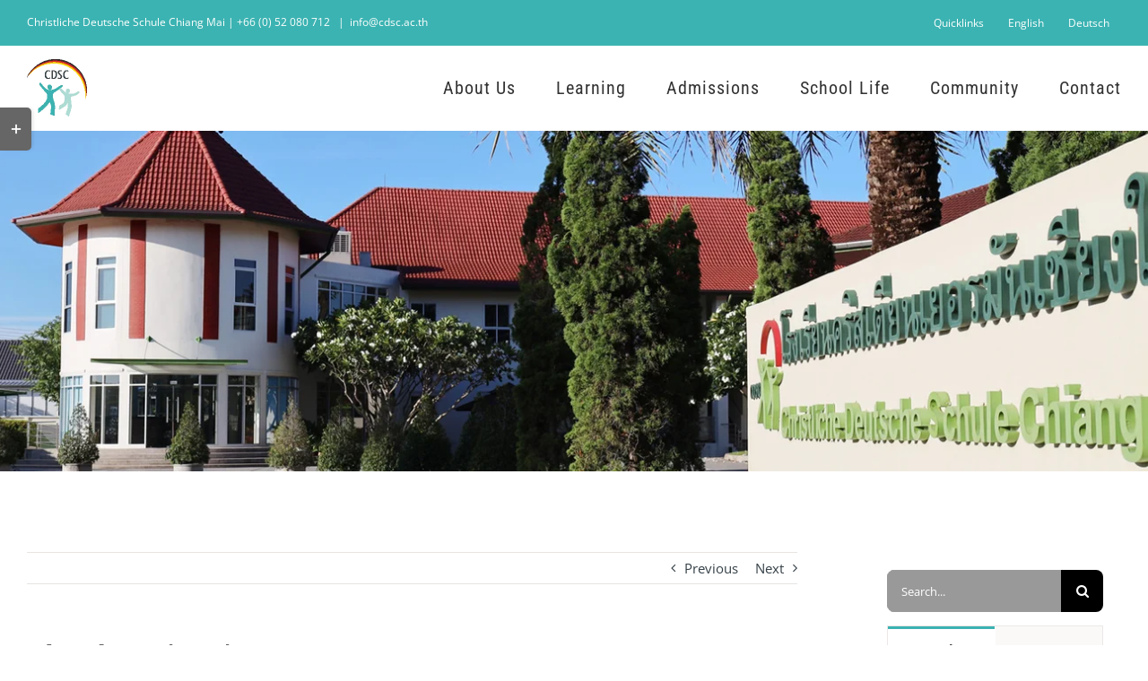

--- FILE ---
content_type: text/html; charset=UTF-8
request_url: https://cdsc.ac.th/en/advent-bazaar-in-a-winter-storm/
body_size: 29895
content:
<!DOCTYPE html>
<html class="avada-html-layout-wide avada-html-header-position-top" lang="en-GB" prefix="og: http://ogp.me/ns# fb: http://ogp.me/ns/fb#" prefix="og: https://ogp.me/ns#">
<head>
	<!-- Global site tag (gtag.js) - Google Analytics -->
<script async src="https://www.googletagmanager.com/gtag/js?id=G-RVT2154ZE5"></script>
<script>
  window.dataLayer = window.dataLayer || [];
  function gtag(){dataLayer.push(arguments);}
  gtag('js', new Date());

  gtag('config', 'G-RVT2154ZE5');
</script>	
	<meta http-equiv="X-UA-Compatible" content="IE=edge" />
	<meta http-equiv="Content-Type" content="text/html; charset=utf-8"/>
	<meta name="viewport" content="width=device-width, initial-scale=1" />
	<link rel="alternate" href="https://cdsc.ac.th/en/advent-bazaar-in-a-winter-storm/" hreflang="en" />
<link rel="alternate" href="https://cdsc.ac.th/adventsbasar-im-wintersturm/" hreflang="de" />

<!-- Search Engine Optimization by Rank Math - https://rankmath.com/ -->
<title>Advent bazaar in a winter storm - Christliche Deutsche Schule Chiang Mai (CDSC)</title>
<meta name="description" content="The Christmas tree was shining, the stalls were set up, the drinks were chilled, and the tents were erected. At four o&#039;clock the students, staff, parents,"/>
<meta name="robots" content="follow, index, max-snippet:-1, max-video-preview:-1, max-image-preview:large"/>
<link rel="canonical" href="https://cdsc.ac.th/en/advent-bazaar-in-a-winter-storm/" />
<meta property="og:locale" content="en_GB" />
<meta property="og:type" content="article" />
<meta property="og:title" content="Advent bazaar in a winter storm - Christliche Deutsche Schule Chiang Mai (CDSC)" />
<meta property="og:description" content="The Christmas tree was shining, the stalls were set up, the drinks were chilled, and the tents were erected. At four o&#039;clock the students, staff, parents," />
<meta property="og:url" content="https://cdsc.ac.th/en/advent-bazaar-in-a-winter-storm/" />
<meta property="og:site_name" content="Christliche Deutsche Schule Chiang Mai (CDSC)" />
<meta property="article:section" content="Events" />
<meta property="og:image" content="https://cdsc.ac.th/wp-content/uploads/News/2022-23/20221201_Adventsbasar/20221201_Adventsbasar-74.jpg" />
<meta property="og:image:secure_url" content="https://cdsc.ac.th/wp-content/uploads/News/2022-23/20221201_Adventsbasar/20221201_Adventsbasar-74.jpg" />
<meta property="og:image:width" content="630" />
<meta property="og:image:height" content="420" />
<meta property="og:image:alt" content="Advent bazaar in a winter storm" />
<meta property="og:image:type" content="image/jpeg" />
<meta property="article:published_time" content="2022-12-08T10:26:52+07:00" />
<meta name="twitter:card" content="summary_large_image" />
<meta name="twitter:title" content="Advent bazaar in a winter storm - Christliche Deutsche Schule Chiang Mai (CDSC)" />
<meta name="twitter:description" content="The Christmas tree was shining, the stalls were set up, the drinks were chilled, and the tents were erected. At four o&#039;clock the students, staff, parents," />
<meta name="twitter:image" content="https://cdsc.ac.th/wp-content/uploads/News/2022-23/20221201_Adventsbasar/20221201_Adventsbasar-74.jpg" />
<meta name="twitter:label1" content="Written by" />
<meta name="twitter:data1" content="Sascha Stemmer" />
<meta name="twitter:label2" content="Time to read" />
<meta name="twitter:data2" content="5 minutes" />
<script type="application/ld+json" class="rank-math-schema">{"@context":"https://schema.org","@graph":[{"@type":["Person","Organization"],"@id":"https://cdsc.ac.th/#person","name":"Christliche Deutsche Schule Chiang Mai (CDSC)"},{"@type":"WebSite","@id":"https://cdsc.ac.th/#website","url":"https://cdsc.ac.th","name":"Christliche Deutsche Schule Chiang Mai (CDSC)","publisher":{"@id":"https://cdsc.ac.th/#person"},"inLanguage":"en-GB"},{"@type":"ImageObject","@id":"https://cdsc.ac.th/wp-content/uploads/News/2022-23/20221201_Adventsbasar/20221201_Adventsbasar-74.jpg","url":"https://cdsc.ac.th/wp-content/uploads/News/2022-23/20221201_Adventsbasar/20221201_Adventsbasar-74.jpg","width":"630","height":"420","inLanguage":"en-GB"},{"@type":"WebPage","@id":"https://cdsc.ac.th/en/advent-bazaar-in-a-winter-storm/#webpage","url":"https://cdsc.ac.th/en/advent-bazaar-in-a-winter-storm/","name":"Advent bazaar in a winter storm - Christliche Deutsche Schule Chiang Mai (CDSC)","datePublished":"2022-12-08T10:26:52+07:00","dateModified":"2022-12-08T10:26:52+07:00","isPartOf":{"@id":"https://cdsc.ac.th/#website"},"primaryImageOfPage":{"@id":"https://cdsc.ac.th/wp-content/uploads/News/2022-23/20221201_Adventsbasar/20221201_Adventsbasar-74.jpg"},"inLanguage":"en-GB"},{"@type":"Person","@id":"https://cdsc.ac.th/en/advent-bazaar-in-a-winter-storm/#author","name":"Sascha Stemmer","image":{"@type":"ImageObject","@id":"https://secure.gravatar.com/avatar/40a263d8c907b67a42b511621efb6c31ee4569e6e812d19f72ece58ce799e114?s=96&amp;d=mm&amp;r=g","url":"https://secure.gravatar.com/avatar/40a263d8c907b67a42b511621efb6c31ee4569e6e812d19f72ece58ce799e114?s=96&amp;d=mm&amp;r=g","caption":"Sascha Stemmer","inLanguage":"en-GB"}},{"@type":"BlogPosting","headline":"Advent bazaar in a winter storm - Christliche Deutsche Schule Chiang Mai (CDSC)","datePublished":"2022-12-08T10:26:52+07:00","dateModified":"2022-12-08T10:26:52+07:00","articleSection":"Events, School Community, School Life","author":{"@id":"https://cdsc.ac.th/en/advent-bazaar-in-a-winter-storm/#author","name":"Sascha Stemmer"},"publisher":{"@id":"https://cdsc.ac.th/#person"},"description":"The Christmas tree was shining, the stalls were set up, the drinks were chilled, and the tents were erected. At four o&#039;clock the students, staff, parents,","name":"Advent bazaar in a winter storm - Christliche Deutsche Schule Chiang Mai (CDSC)","@id":"https://cdsc.ac.th/en/advent-bazaar-in-a-winter-storm/#richSnippet","isPartOf":{"@id":"https://cdsc.ac.th/en/advent-bazaar-in-a-winter-storm/#webpage"},"image":{"@id":"https://cdsc.ac.th/wp-content/uploads/News/2022-23/20221201_Adventsbasar/20221201_Adventsbasar-74.jpg"},"inLanguage":"en-GB","mainEntityOfPage":{"@id":"https://cdsc.ac.th/en/advent-bazaar-in-a-winter-storm/#webpage"}}]}</script>
<!-- /Rank Math WordPress SEO plugin -->

<link rel="alternate" type="application/rss+xml" title="Christliche Deutsche Schule Chiang Mai (CDSC) &raquo; Feed" href="https://cdsc.ac.th/en/feed/" />
<link rel="alternate" type="application/rss+xml" title="Christliche Deutsche Schule Chiang Mai (CDSC) &raquo; Comments Feed" href="https://cdsc.ac.th/en/comments/feed/" />
								<link rel="icon" href="https://cdsc.ac.th/wp-content/uploads/2019/02/favicon.png" type="image/png" />
		
		
		
				<link rel="alternate" title="oEmbed (JSON)" type="application/json+oembed" href="https://cdsc.ac.th/wp-json/oembed/1.0/embed?url=https%3A%2F%2Fcdsc.ac.th%2Fen%2Fadvent-bazaar-in-a-winter-storm%2F&#038;lang=en" />
<link rel="alternate" title="oEmbed (XML)" type="text/xml+oembed" href="https://cdsc.ac.th/wp-json/oembed/1.0/embed?url=https%3A%2F%2Fcdsc.ac.th%2Fen%2Fadvent-bazaar-in-a-winter-storm%2F&#038;format=xml&#038;lang=en" />
					<meta name="description" content="The Christmas tree was shining, the stalls were set up, the drinks were chilled, and the tents were erected. At four o&#039;clock the students, staff, parents, teachers, friends of the"/>
				
		<meta property="og:locale" content="en_GB"/>
		<meta property="og:type" content="article"/>
		<meta property="og:site_name" content="Christliche Deutsche Schule Chiang Mai (CDSC)"/>
		<meta property="og:title" content="Advent bazaar in a winter storm - Christliche Deutsche Schule Chiang Mai (CDSC)"/>
				<meta property="og:description" content="The Christmas tree was shining, the stalls were set up, the drinks were chilled, and the tents were erected. At four o&#039;clock the students, staff, parents, teachers, friends of the"/>
				<meta property="og:url" content="https://cdsc.ac.th/en/advent-bazaar-in-a-winter-storm/"/>
										<meta property="article:published_time" content="2022-12-08T03:26:52+07:00"/>
											<meta name="author" content="Sascha Stemmer"/>
								<meta property="og:image" content="https://cdsc.ac.th/wp-content/uploads/News/2022-23/20221201_Adventsbasar/20221201_Adventsbasar-74.jpg"/>
		<meta property="og:image:width" content="630"/>
		<meta property="og:image:height" content="420"/>
		<meta property="og:image:type" content="image/jpeg"/>
				<style id='wp-img-auto-sizes-contain-inline-css' type='text/css'>
img:is([sizes=auto i],[sizes^="auto," i]){contain-intrinsic-size:3000px 1500px}
/*# sourceURL=wp-img-auto-sizes-contain-inline-css */
</style>

<style id='wp-emoji-styles-inline-css' type='text/css'>

	img.wp-smiley, img.emoji {
		display: inline !important;
		border: none !important;
		box-shadow: none !important;
		height: 1em !important;
		width: 1em !important;
		margin: 0 0.07em !important;
		vertical-align: -0.1em !important;
		background: none !important;
		padding: 0 !important;
	}
/*# sourceURL=wp-emoji-styles-inline-css */
</style>
<link rel='stylesheet' id='simcal-qtip-css' href='https://cdsc.ac.th/wp-content/plugins/google-calendar-events/assets/generated/vendor/jquery.qtip.min.css?ver=3.6.2' type='text/css' media='all' />
<link rel='stylesheet' id='simcal-default-calendar-grid-css' href='https://cdsc.ac.th/wp-content/plugins/google-calendar-events/assets/generated/default-calendar-grid.min.css?ver=3.6.2' type='text/css' media='all' />
<link rel='stylesheet' id='simcal-default-calendar-list-css' href='https://cdsc.ac.th/wp-content/plugins/google-calendar-events/assets/generated/default-calendar-list.min.css?ver=3.6.2' type='text/css' media='all' />
<link rel='stylesheet' id='child-style-css' href='https://cdsc.ac.th/wp-content/themes/Avada-Child-Theme/style.css?ver=6.9' type='text/css' media='all' />
<link rel='stylesheet' id='fusion-dynamic-css-css' href='https://cdsc.ac.th/wp-content/uploads/fusion-styles/02ec71fc3e0c34f1ede83f55cc8353fc.min.css?ver=3.14.2' type='text/css' media='all' />
<script type="text/javascript" src="https://cdsc.ac.th/wp-includes/js/jquery/jquery.min.js?ver=3.7.1" id="jquery-core-js"></script>
<script type="text/javascript" src="https://cdsc.ac.th/wp-includes/js/jquery/jquery-migrate.min.js?ver=3.4.1" id="jquery-migrate-js"></script>
<link rel="https://api.w.org/" href="https://cdsc.ac.th/wp-json/" /><link rel="alternate" title="JSON" type="application/json" href="https://cdsc.ac.th/wp-json/wp/v2/posts/7298" /><link rel="EditURI" type="application/rsd+xml" title="RSD" href="https://cdsc.ac.th/xmlrpc.php?rsd" />
<meta name="generator" content="WordPress 6.9" />
<link rel='shortlink' href='https://cdsc.ac.th/?p=7298' />
		<link rel="manifest" href="https://cdsc.ac.th/wp-json/wp/v2/web-app-manifest">
					<meta name="theme-color" content="#fff">
								<meta name="apple-mobile-web-app-capable" content="yes">
				<meta name="mobile-web-app-capable" content="yes">

				
				<meta name="apple-mobile-web-app-title" content="Christliche Deutsche Schule Chiang Mai (CDSC)">
		<meta name="application-name" content="Christliche Deutsche Schule Chiang Mai (CDSC)">
		<style type="text/css" id="css-fb-visibility">@media screen and (max-width: 640px){.fusion-no-small-visibility{display:none !important;}body .sm-text-align-center{text-align:center !important;}body .sm-text-align-left{text-align:left !important;}body .sm-text-align-right{text-align:right !important;}body .sm-text-align-justify{text-align:justify !important;}body .sm-flex-align-center{justify-content:center !important;}body .sm-flex-align-flex-start{justify-content:flex-start !important;}body .sm-flex-align-flex-end{justify-content:flex-end !important;}body .sm-mx-auto{margin-left:auto !important;margin-right:auto !important;}body .sm-ml-auto{margin-left:auto !important;}body .sm-mr-auto{margin-right:auto !important;}body .fusion-absolute-position-small{position:absolute;width:100%;}.awb-sticky.awb-sticky-small{ position: sticky; top: var(--awb-sticky-offset,0); }}@media screen and (min-width: 641px) and (max-width: 1024px){.fusion-no-medium-visibility{display:none !important;}body .md-text-align-center{text-align:center !important;}body .md-text-align-left{text-align:left !important;}body .md-text-align-right{text-align:right !important;}body .md-text-align-justify{text-align:justify !important;}body .md-flex-align-center{justify-content:center !important;}body .md-flex-align-flex-start{justify-content:flex-start !important;}body .md-flex-align-flex-end{justify-content:flex-end !important;}body .md-mx-auto{margin-left:auto !important;margin-right:auto !important;}body .md-ml-auto{margin-left:auto !important;}body .md-mr-auto{margin-right:auto !important;}body .fusion-absolute-position-medium{position:absolute;width:100%;}.awb-sticky.awb-sticky-medium{ position: sticky; top: var(--awb-sticky-offset,0); }}@media screen and (min-width: 1025px){.fusion-no-large-visibility{display:none !important;}body .lg-text-align-center{text-align:center !important;}body .lg-text-align-left{text-align:left !important;}body .lg-text-align-right{text-align:right !important;}body .lg-text-align-justify{text-align:justify !important;}body .lg-flex-align-center{justify-content:center !important;}body .lg-flex-align-flex-start{justify-content:flex-start !important;}body .lg-flex-align-flex-end{justify-content:flex-end !important;}body .lg-mx-auto{margin-left:auto !important;margin-right:auto !important;}body .lg-ml-auto{margin-left:auto !important;}body .lg-mr-auto{margin-right:auto !important;}body .fusion-absolute-position-large{position:absolute;width:100%;}.awb-sticky.awb-sticky-large{ position: sticky; top: var(--awb-sticky-offset,0); }}</style>		<script type="text/javascript">
			var doc = document.documentElement;
			doc.setAttribute( 'data-useragent', navigator.userAgent );
		</script>
		
	<style id='global-styles-inline-css' type='text/css'>
:root{--wp--preset--aspect-ratio--square: 1;--wp--preset--aspect-ratio--4-3: 4/3;--wp--preset--aspect-ratio--3-4: 3/4;--wp--preset--aspect-ratio--3-2: 3/2;--wp--preset--aspect-ratio--2-3: 2/3;--wp--preset--aspect-ratio--16-9: 16/9;--wp--preset--aspect-ratio--9-16: 9/16;--wp--preset--color--black: #000000;--wp--preset--color--cyan-bluish-gray: #abb8c3;--wp--preset--color--white: #ffffff;--wp--preset--color--pale-pink: #f78da7;--wp--preset--color--vivid-red: #cf2e2e;--wp--preset--color--luminous-vivid-orange: #ff6900;--wp--preset--color--luminous-vivid-amber: #fcb900;--wp--preset--color--light-green-cyan: #7bdcb5;--wp--preset--color--vivid-green-cyan: #00d084;--wp--preset--color--pale-cyan-blue: #8ed1fc;--wp--preset--color--vivid-cyan-blue: #0693e3;--wp--preset--color--vivid-purple: #9b51e0;--wp--preset--color--awb-color-1: #ffffff;--wp--preset--color--awb-color-2: #faf9f8;--wp--preset--color--awb-color-3: #e7e4e2;--wp--preset--color--awb-color-4: #f09a3e;--wp--preset--color--awb-color-5: #333c4e;--wp--preset--color--awb-color-6: #e10707;--wp--preset--color--awb-color-7: #333333;--wp--preset--color--awb-color-8: #a90007;--wp--preset--color--awb-color-custom-10: #7e8890;--wp--preset--color--awb-color-custom-11: #780404;--wp--preset--color--awb-color-custom-12: #3bb3b2;--wp--preset--color--awb-color-custom-13: #aedbd6;--wp--preset--color--awb-color-custom-14: #666666;--wp--preset--color--awb-color-custom-15: #f2f1f0;--wp--preset--color--awb-color-custom-16: #444d62;--wp--preset--gradient--vivid-cyan-blue-to-vivid-purple: linear-gradient(135deg,rgb(6,147,227) 0%,rgb(155,81,224) 100%);--wp--preset--gradient--light-green-cyan-to-vivid-green-cyan: linear-gradient(135deg,rgb(122,220,180) 0%,rgb(0,208,130) 100%);--wp--preset--gradient--luminous-vivid-amber-to-luminous-vivid-orange: linear-gradient(135deg,rgb(252,185,0) 0%,rgb(255,105,0) 100%);--wp--preset--gradient--luminous-vivid-orange-to-vivid-red: linear-gradient(135deg,rgb(255,105,0) 0%,rgb(207,46,46) 100%);--wp--preset--gradient--very-light-gray-to-cyan-bluish-gray: linear-gradient(135deg,rgb(238,238,238) 0%,rgb(169,184,195) 100%);--wp--preset--gradient--cool-to-warm-spectrum: linear-gradient(135deg,rgb(74,234,220) 0%,rgb(151,120,209) 20%,rgb(207,42,186) 40%,rgb(238,44,130) 60%,rgb(251,105,98) 80%,rgb(254,248,76) 100%);--wp--preset--gradient--blush-light-purple: linear-gradient(135deg,rgb(255,206,236) 0%,rgb(152,150,240) 100%);--wp--preset--gradient--blush-bordeaux: linear-gradient(135deg,rgb(254,205,165) 0%,rgb(254,45,45) 50%,rgb(107,0,62) 100%);--wp--preset--gradient--luminous-dusk: linear-gradient(135deg,rgb(255,203,112) 0%,rgb(199,81,192) 50%,rgb(65,88,208) 100%);--wp--preset--gradient--pale-ocean: linear-gradient(135deg,rgb(255,245,203) 0%,rgb(182,227,212) 50%,rgb(51,167,181) 100%);--wp--preset--gradient--electric-grass: linear-gradient(135deg,rgb(202,248,128) 0%,rgb(113,206,126) 100%);--wp--preset--gradient--midnight: linear-gradient(135deg,rgb(2,3,129) 0%,rgb(40,116,252) 100%);--wp--preset--font-size--small: 11.25px;--wp--preset--font-size--medium: 20px;--wp--preset--font-size--large: 22.5px;--wp--preset--font-size--x-large: 42px;--wp--preset--font-size--normal: 15px;--wp--preset--font-size--xlarge: 30px;--wp--preset--font-size--huge: 45px;--wp--preset--spacing--20: 0.44rem;--wp--preset--spacing--30: 0.67rem;--wp--preset--spacing--40: 1rem;--wp--preset--spacing--50: 1.5rem;--wp--preset--spacing--60: 2.25rem;--wp--preset--spacing--70: 3.38rem;--wp--preset--spacing--80: 5.06rem;--wp--preset--shadow--natural: 6px 6px 9px rgba(0, 0, 0, 0.2);--wp--preset--shadow--deep: 12px 12px 50px rgba(0, 0, 0, 0.4);--wp--preset--shadow--sharp: 6px 6px 0px rgba(0, 0, 0, 0.2);--wp--preset--shadow--outlined: 6px 6px 0px -3px rgb(255, 255, 255), 6px 6px rgb(0, 0, 0);--wp--preset--shadow--crisp: 6px 6px 0px rgb(0, 0, 0);}:where(.is-layout-flex){gap: 0.5em;}:where(.is-layout-grid){gap: 0.5em;}body .is-layout-flex{display: flex;}.is-layout-flex{flex-wrap: wrap;align-items: center;}.is-layout-flex > :is(*, div){margin: 0;}body .is-layout-grid{display: grid;}.is-layout-grid > :is(*, div){margin: 0;}:where(.wp-block-columns.is-layout-flex){gap: 2em;}:where(.wp-block-columns.is-layout-grid){gap: 2em;}:where(.wp-block-post-template.is-layout-flex){gap: 1.25em;}:where(.wp-block-post-template.is-layout-grid){gap: 1.25em;}.has-black-color{color: var(--wp--preset--color--black) !important;}.has-cyan-bluish-gray-color{color: var(--wp--preset--color--cyan-bluish-gray) !important;}.has-white-color{color: var(--wp--preset--color--white) !important;}.has-pale-pink-color{color: var(--wp--preset--color--pale-pink) !important;}.has-vivid-red-color{color: var(--wp--preset--color--vivid-red) !important;}.has-luminous-vivid-orange-color{color: var(--wp--preset--color--luminous-vivid-orange) !important;}.has-luminous-vivid-amber-color{color: var(--wp--preset--color--luminous-vivid-amber) !important;}.has-light-green-cyan-color{color: var(--wp--preset--color--light-green-cyan) !important;}.has-vivid-green-cyan-color{color: var(--wp--preset--color--vivid-green-cyan) !important;}.has-pale-cyan-blue-color{color: var(--wp--preset--color--pale-cyan-blue) !important;}.has-vivid-cyan-blue-color{color: var(--wp--preset--color--vivid-cyan-blue) !important;}.has-vivid-purple-color{color: var(--wp--preset--color--vivid-purple) !important;}.has-black-background-color{background-color: var(--wp--preset--color--black) !important;}.has-cyan-bluish-gray-background-color{background-color: var(--wp--preset--color--cyan-bluish-gray) !important;}.has-white-background-color{background-color: var(--wp--preset--color--white) !important;}.has-pale-pink-background-color{background-color: var(--wp--preset--color--pale-pink) !important;}.has-vivid-red-background-color{background-color: var(--wp--preset--color--vivid-red) !important;}.has-luminous-vivid-orange-background-color{background-color: var(--wp--preset--color--luminous-vivid-orange) !important;}.has-luminous-vivid-amber-background-color{background-color: var(--wp--preset--color--luminous-vivid-amber) !important;}.has-light-green-cyan-background-color{background-color: var(--wp--preset--color--light-green-cyan) !important;}.has-vivid-green-cyan-background-color{background-color: var(--wp--preset--color--vivid-green-cyan) !important;}.has-pale-cyan-blue-background-color{background-color: var(--wp--preset--color--pale-cyan-blue) !important;}.has-vivid-cyan-blue-background-color{background-color: var(--wp--preset--color--vivid-cyan-blue) !important;}.has-vivid-purple-background-color{background-color: var(--wp--preset--color--vivid-purple) !important;}.has-black-border-color{border-color: var(--wp--preset--color--black) !important;}.has-cyan-bluish-gray-border-color{border-color: var(--wp--preset--color--cyan-bluish-gray) !important;}.has-white-border-color{border-color: var(--wp--preset--color--white) !important;}.has-pale-pink-border-color{border-color: var(--wp--preset--color--pale-pink) !important;}.has-vivid-red-border-color{border-color: var(--wp--preset--color--vivid-red) !important;}.has-luminous-vivid-orange-border-color{border-color: var(--wp--preset--color--luminous-vivid-orange) !important;}.has-luminous-vivid-amber-border-color{border-color: var(--wp--preset--color--luminous-vivid-amber) !important;}.has-light-green-cyan-border-color{border-color: var(--wp--preset--color--light-green-cyan) !important;}.has-vivid-green-cyan-border-color{border-color: var(--wp--preset--color--vivid-green-cyan) !important;}.has-pale-cyan-blue-border-color{border-color: var(--wp--preset--color--pale-cyan-blue) !important;}.has-vivid-cyan-blue-border-color{border-color: var(--wp--preset--color--vivid-cyan-blue) !important;}.has-vivid-purple-border-color{border-color: var(--wp--preset--color--vivid-purple) !important;}.has-vivid-cyan-blue-to-vivid-purple-gradient-background{background: var(--wp--preset--gradient--vivid-cyan-blue-to-vivid-purple) !important;}.has-light-green-cyan-to-vivid-green-cyan-gradient-background{background: var(--wp--preset--gradient--light-green-cyan-to-vivid-green-cyan) !important;}.has-luminous-vivid-amber-to-luminous-vivid-orange-gradient-background{background: var(--wp--preset--gradient--luminous-vivid-amber-to-luminous-vivid-orange) !important;}.has-luminous-vivid-orange-to-vivid-red-gradient-background{background: var(--wp--preset--gradient--luminous-vivid-orange-to-vivid-red) !important;}.has-very-light-gray-to-cyan-bluish-gray-gradient-background{background: var(--wp--preset--gradient--very-light-gray-to-cyan-bluish-gray) !important;}.has-cool-to-warm-spectrum-gradient-background{background: var(--wp--preset--gradient--cool-to-warm-spectrum) !important;}.has-blush-light-purple-gradient-background{background: var(--wp--preset--gradient--blush-light-purple) !important;}.has-blush-bordeaux-gradient-background{background: var(--wp--preset--gradient--blush-bordeaux) !important;}.has-luminous-dusk-gradient-background{background: var(--wp--preset--gradient--luminous-dusk) !important;}.has-pale-ocean-gradient-background{background: var(--wp--preset--gradient--pale-ocean) !important;}.has-electric-grass-gradient-background{background: var(--wp--preset--gradient--electric-grass) !important;}.has-midnight-gradient-background{background: var(--wp--preset--gradient--midnight) !important;}.has-small-font-size{font-size: var(--wp--preset--font-size--small) !important;}.has-medium-font-size{font-size: var(--wp--preset--font-size--medium) !important;}.has-large-font-size{font-size: var(--wp--preset--font-size--large) !important;}.has-x-large-font-size{font-size: var(--wp--preset--font-size--x-large) !important;}
/*# sourceURL=global-styles-inline-css */
</style>
<link rel='stylesheet' id='wp-block-library-css' href='https://cdsc.ac.th/wp-includes/css/dist/block-library/style.min.css?ver=6.9' type='text/css' media='all' />
<style id='wp-block-library-inline-css' type='text/css'>
/*wp_block_styles_on_demand_placeholder:697b6d02f10bd*/
/*# sourceURL=wp-block-library-inline-css */
</style>
<style id='wp-block-library-theme-inline-css' type='text/css'>
.wp-block-audio :where(figcaption){color:#555;font-size:13px;text-align:center}.is-dark-theme .wp-block-audio :where(figcaption){color:#ffffffa6}.wp-block-audio{margin:0 0 1em}.wp-block-code{border:1px solid #ccc;border-radius:4px;font-family:Menlo,Consolas,monaco,monospace;padding:.8em 1em}.wp-block-embed :where(figcaption){color:#555;font-size:13px;text-align:center}.is-dark-theme .wp-block-embed :where(figcaption){color:#ffffffa6}.wp-block-embed{margin:0 0 1em}.blocks-gallery-caption{color:#555;font-size:13px;text-align:center}.is-dark-theme .blocks-gallery-caption{color:#ffffffa6}:root :where(.wp-block-image figcaption){color:#555;font-size:13px;text-align:center}.is-dark-theme :root :where(.wp-block-image figcaption){color:#ffffffa6}.wp-block-image{margin:0 0 1em}.wp-block-pullquote{border-bottom:4px solid;border-top:4px solid;color:currentColor;margin-bottom:1.75em}.wp-block-pullquote :where(cite),.wp-block-pullquote :where(footer),.wp-block-pullquote__citation{color:currentColor;font-size:.8125em;font-style:normal;text-transform:uppercase}.wp-block-quote{border-left:.25em solid;margin:0 0 1.75em;padding-left:1em}.wp-block-quote cite,.wp-block-quote footer{color:currentColor;font-size:.8125em;font-style:normal;position:relative}.wp-block-quote:where(.has-text-align-right){border-left:none;border-right:.25em solid;padding-left:0;padding-right:1em}.wp-block-quote:where(.has-text-align-center){border:none;padding-left:0}.wp-block-quote.is-large,.wp-block-quote.is-style-large,.wp-block-quote:where(.is-style-plain){border:none}.wp-block-search .wp-block-search__label{font-weight:700}.wp-block-search__button{border:1px solid #ccc;padding:.375em .625em}:where(.wp-block-group.has-background){padding:1.25em 2.375em}.wp-block-separator.has-css-opacity{opacity:.4}.wp-block-separator{border:none;border-bottom:2px solid;margin-left:auto;margin-right:auto}.wp-block-separator.has-alpha-channel-opacity{opacity:1}.wp-block-separator:not(.is-style-wide):not(.is-style-dots){width:100px}.wp-block-separator.has-background:not(.is-style-dots){border-bottom:none;height:1px}.wp-block-separator.has-background:not(.is-style-wide):not(.is-style-dots){height:2px}.wp-block-table{margin:0 0 1em}.wp-block-table td,.wp-block-table th{word-break:normal}.wp-block-table :where(figcaption){color:#555;font-size:13px;text-align:center}.is-dark-theme .wp-block-table :where(figcaption){color:#ffffffa6}.wp-block-video :where(figcaption){color:#555;font-size:13px;text-align:center}.is-dark-theme .wp-block-video :where(figcaption){color:#ffffffa6}.wp-block-video{margin:0 0 1em}:root :where(.wp-block-template-part.has-background){margin-bottom:0;margin-top:0;padding:1.25em 2.375em}
/*# sourceURL=/wp-includes/css/dist/block-library/theme.min.css */
</style>
<style id='classic-theme-styles-inline-css' type='text/css'>
/*! This file is auto-generated */
.wp-block-button__link{color:#fff;background-color:#32373c;border-radius:9999px;box-shadow:none;text-decoration:none;padding:calc(.667em + 2px) calc(1.333em + 2px);font-size:1.125em}.wp-block-file__button{background:#32373c;color:#fff;text-decoration:none}
/*# sourceURL=/wp-includes/css/classic-themes.min.css */
</style>
</head>

<body class="wp-singular post-template-default single single-post postid-7298 single-format-standard wp-theme-Avada wp-child-theme-Avada-Child-Theme has-sidebar fusion-image-hovers fusion-pagination-sizing fusion-button_type-flat fusion-button_span-yes fusion-button_gradient-linear avada-image-rollover-circle-no avada-image-rollover-yes avada-image-rollover-direction-fade fusion-body ltr fusion-sticky-header no-tablet-sticky-header no-mobile-sticky-header no-mobile-slidingbar avada-has-rev-slider-styles fusion-disable-outline fusion-sub-menu-fade mobile-logo-pos-left layout-wide-mode avada-has-boxed-modal-shadow-none layout-scroll-offset-full avada-has-zero-margin-offset-top fusion-top-header menu-text-align-center mobile-menu-design-modern fusion-hide-pagination-text fusion-header-layout-v3 avada-responsive avada-footer-fx-none avada-menu-highlight-style-bar fusion-search-form-classic fusion-main-menu-search-overlay fusion-avatar-square avada-sticky-shrinkage avada-dropdown-styles avada-blog-layout-medium alternate avada-blog-archive-layout-medium alternate avada-header-shadow-no avada-menu-icon-position-left avada-has-megamenu-shadow avada-has-mainmenu-dropdown-divider avada-has-pagetitle-bg-full avada-has-100-footer avada-has-breadcrumb-mobile-hidden avada-has-titlebar-bar_and_content avada-header-border-color-full-transparent avada-social-full-transparent avada-has-slidingbar-widgets avada-has-slidingbar-position-left avada-slidingbar-toggle-style-rectangle avada-has-pagination-padding avada-flyout-menu-direction-top avada-ec-views-v1" data-awb-post-id="7298">
		<a class="skip-link screen-reader-text" href="#content">Skip to content</a>

	<div id="boxed-wrapper">
		<div class="fusion-sides-frame"></div>
		<div id="wrapper" class="fusion-wrapper">
			<div id="home" style="position:relative;top:-1px;"></div>
			
				
			<header class="fusion-header-wrapper">
				<div class="fusion-header-v3 fusion-logo-alignment fusion-logo-left fusion-sticky-menu- fusion-sticky-logo- fusion-mobile-logo-1  fusion-mobile-menu-design-modern">
					
<div class="fusion-secondary-header">
	<div class="fusion-row">
					<div class="fusion-alignleft">
				<div class="fusion-contact-info"><span class="fusion-contact-info-phone-number">Christliche Deutsche Schule Chiang Mai   |   +66 (0) 52 080 712 </span><span class="fusion-header-separator">|</span><span class="fusion-contact-info-email-address"><a href="mailto:i&#110;fo&#64;&#99;d&#115;c&#46;&#97;&#99;&#46;t&#104;">i&#110;fo&#64;&#99;d&#115;c&#46;&#97;&#99;&#46;t&#104;</a></span></div>			</div>
							<div class="fusion-alignright">
				<nav class="fusion-secondary-menu" role="navigation" aria-label="Secondary Menu"><ul id="menu-top-menu-english" class="menu"><li  id="menu-item-2760"  class="menu-item menu-item-type-post_type menu-item-object-page menu-item-has-children menu-item-2760 fusion-dropdown-menu"  data-item-id="2760"><a  href="https://cdsc.ac.th/en/admission/admissions-process/" class="fusion-bar-highlight"><span class="menu-text">Quicklinks</span></a><ul class="sub-menu"><li  id="menu-item-2766"  class="menu-item menu-item-type-post_type menu-item-object-page menu-item-2766 fusion-dropdown-submenu" ><a  href="https://cdsc.ac.th/en/admission/admissions-process/" class="fusion-bar-highlight"><span>Admissions Process</span></a></li><li  id="menu-item-2761"  class="menu-item menu-item-type-post_type menu-item-object-page menu-item-2761 fusion-dropdown-submenu" ><a  href="https://cdsc.ac.th/en/admission/german-preparation-course/" class="fusion-bar-highlight"><span>German Preparation Course</span></a></li><li  id="menu-item-2762"  class="menu-item menu-item-type-post_type menu-item-object-page menu-item-2762 fusion-dropdown-submenu" ><a  href="https://cdsc.ac.th/en/cdsc-community/parents-portal/" class="fusion-bar-highlight"><span>Parents Portal</span></a></li><li  id="menu-item-2763"  class="menu-item menu-item-type-post_type menu-item-object-page menu-item-2763 fusion-dropdown-submenu" ><a  href="https://cdsc.ac.th/en/school-life/news/" class="fusion-bar-highlight"><span>News</span></a></li><li  id="menu-item-2764"  class="menu-item menu-item-type-post_type menu-item-object-page menu-item-2764 fusion-dropdown-submenu" ><a  href="https://cdsc.ac.th/en/school-life/calendar/" class="fusion-bar-highlight"><span>Calendar</span></a></li></ul></li><li  id="menu-item-2767-en"  class="lang-item lang-item-64 lang-item-en current-lang lang-item-first menu-item menu-item-type-custom menu-item-object-custom menu-item-2767-en"  data-classes="lang-item" data-item-id="2767-en"><a  href="https://cdsc.ac.th/en/advent-bazaar-in-a-winter-storm/" class="fusion-bar-highlight" hreflang="en-GB" lang="en-GB"><span class="menu-text">English</span></a></li><li  id="menu-item-2767-de"  class="lang-item lang-item-33 lang-item-de menu-item menu-item-type-custom menu-item-object-custom menu-item-2767-de"  data-classes="lang-item" data-item-id="2767-de"><a  href="https://cdsc.ac.th/adventsbasar-im-wintersturm/" class="fusion-bar-highlight" hreflang="de-DE" lang="de-DE"><span class="menu-text">Deutsch</span></a></li></ul></nav><nav class="fusion-mobile-nav-holder fusion-mobile-menu-text-align-left" aria-label="Secondary Mobile Menu"></nav>			</div>
			</div>
</div>
<div class="fusion-header-sticky-height"></div>
<div class="fusion-header">
	<div class="fusion-row">
					<div class="fusion-logo" data-margin-top="15px" data-margin-bottom="0px" data-margin-left="0px" data-margin-right="0px">
			<a class="fusion-logo-link"  href="https://cdsc.ac.th/en/home/" >

						<!-- standard logo -->
			<img src="https://cdsc.ac.th/wp-content/uploads/2025/11/CDSC-New-Logo-2025-transparent-small-134x128px.png" srcset="https://cdsc.ac.th/wp-content/uploads/2025/11/CDSC-New-Logo-2025-transparent-small-134x128px.png 1x, https://cdsc.ac.th/wp-content/uploads/2025/11/CDSC-New-Logo-2025-transparent-small-134x128px.png 2x" width="134" height="128" style="max-height:128px;height:auto;" alt="Christliche Deutsche Schule Chiang Mai (CDSC) Logo" data-retina_logo_url="https://cdsc.ac.th/wp-content/uploads/2025/11/CDSC-New-Logo-2025-transparent-small-134x128px.png" class="fusion-standard-logo" />

											<!-- mobile logo -->
				<img src="https://cdsc.ac.th/wp-content/uploads/2025/11/CDSC-New-Logo-2025-transparent-small-134x128px.png" srcset="https://cdsc.ac.th/wp-content/uploads/2025/11/CDSC-New-Logo-2025-transparent-small-134x128px.png 1x, https://cdsc.ac.th/wp-content/uploads/2025/11/CDSC-New-Logo-2025-transparent-small-134x128px.png 2x" width="134" height="128" style="max-height:128px;height:auto;" alt="Christliche Deutsche Schule Chiang Mai (CDSC) Logo" data-retina_logo_url="https://cdsc.ac.th/wp-content/uploads/2025/11/CDSC-New-Logo-2025-transparent-small-134x128px.png" class="fusion-mobile-logo" />
			
					</a>
		</div>		<nav class="fusion-main-menu" aria-label="Main Menu"><div class="fusion-overlay-search">		<form role="search" class="searchform fusion-search-form  fusion-search-form-classic" method="get" action="https://cdsc.ac.th/en/">
			<div class="fusion-search-form-content">

				
				<div class="fusion-search-field search-field">
					<label><span class="screen-reader-text">Search for:</span>
													<input type="search" value="" name="s" class="s" placeholder="Search..." required aria-required="true" aria-label="Search..."/>
											</label>
				</div>
				<div class="fusion-search-button search-button">
					<input type="submit" class="fusion-search-submit searchsubmit" aria-label="Search" value="&#xf002;" />
									</div>

				
			</div>


			
		</form>
		<div class="fusion-search-spacer"></div><a href="#" role="button" aria-label="Close Search" class="fusion-close-search"></a></div><ul id="menu-main-menu-english" class="fusion-menu"><li  id="menu-item-2638"  class="menu-item menu-item-type-post_type menu-item-object-page menu-item-has-children menu-item-2638 fusion-megamenu-menu "  data-item-id="2638"><a  href="https://cdsc.ac.th/en/about-us/greetings/" class="fusion-bar-highlight"><span class="menu-text">About Us</span></a><div class="fusion-megamenu-wrapper fusion-columns-3 columns-per-row-3 columns-3 col-span-12 fusion-megamenu-fullwidth"><div class="row"><div class="fusion-megamenu-holder" style="width:1280px;background-image: url(https://cdsc.ac.th/wp-content/uploads/2020/03/Megamenu-About.jpg);;" data-width="1280px"><ul class="fusion-megamenu"><li  id="menu-item-2610"  class="menu-item menu-item-type-post_type menu-item-object-page menu-item-2610 fusion-megamenu-submenu menu-item-has-link fusion-megamenu-columns-3 col-lg-4 col-md-4 col-sm-4" ><div class='fusion-megamenu-title'><a class="awb-justify-title" href="https://cdsc.ac.th/en/about-us/greetings/">Column 1</a></div><div class="fusion-megamenu-widgets-container second-level-widget"><div id="nav_menu-28" class="widget widget_nav_menu"><div class="heading"><h4 class="widget-title">About Us</h4></div><div class="menu-about-us-1-container"><ul id="menu-about-us-1" class="menu"><li id="menu-item-2575" class="menu-item menu-item-type-post_type menu-item-object-page menu-item-2575"><a href="https://cdsc.ac.th/en/about-us/greetings/">Greetings</a></li>
<li id="menu-item-2574" class="menu-item menu-item-type-post_type menu-item-object-page menu-item-2574"><a href="https://cdsc.ac.th/en/about-us/founders-partners/">Founders &#038; Partners</a></li>
<li id="menu-item-2573" class="menu-item menu-item-type-post_type menu-item-object-page menu-item-2573"><a href="https://cdsc.ac.th/en/about-us/our-values/">Our Values</a></li>
<li id="menu-item-2572" class="menu-item menu-item-type-post_type menu-item-object-page menu-item-2572"><a href="https://cdsc.ac.th/en/about-us/our-school/">Our School</a></li>
</ul></div></div></div></li><li  id="menu-item-2611"  class="menu-item menu-item-type-post_type menu-item-object-page menu-item-2611 fusion-megamenu-submenu menu-item-has-link fusion-megamenu-columns-3 col-lg-4 col-md-4 col-sm-4" ><div class='fusion-megamenu-title'><a class="awb-justify-title" href="https://cdsc.ac.th/en/about-us/school-leadership/">Column 2</a></div><div class="fusion-megamenu-widgets-container second-level-widget"><div id="nav_menu-29" class="widget widget_nav_menu"><div class="menu-about-us-2-container"><ul id="menu-about-us-2" class="menu"><li id="menu-item-2580" class="menu-item menu-item-type-post_type menu-item-object-page menu-item-2580"><a href="https://cdsc.ac.th/en/about-us/school-leadership/">School Leadership</a></li>
<li id="menu-item-2579" class="menu-item menu-item-type-post_type menu-item-object-page menu-item-2579"><a href="https://cdsc.ac.th/en/about-us/teachers/">Teachers</a></li>
<li id="menu-item-2578" class="menu-item menu-item-type-post_type menu-item-object-page menu-item-2578"><a href="https://cdsc.ac.th/en/about-us/staff/">Staff</a></li>
<li id="menu-item-2577" class="menu-item menu-item-type-post_type menu-item-object-page menu-item-2577"><a href="https://cdsc.ac.th/en/about-us/committees/">Committees</a></li>
</ul></div></div></div></li><li  id="menu-item-2612"  class="menu-item menu-item-type-post_type menu-item-object-page menu-item-2612 fusion-megamenu-submenu menu-item-has-link fusion-megamenu-columns-3 col-lg-4 col-md-4 col-sm-4" ><div class='fusion-megamenu-title'><a class="awb-justify-title" href="https://cdsc.ac.th/en/about-us/sponsorship/">Column 3</a></div><div class="fusion-megamenu-widgets-container second-level-widget"><div id="nav_menu-30" class="widget widget_nav_menu"><div class="menu-about-us-3-container"><ul id="menu-about-us-3" class="menu"><li id="menu-item-2582" class="menu-item menu-item-type-post_type menu-item-object-page menu-item-2582"><a href="https://cdsc.ac.th/en/about-us/sponsorship/">Sponsorship</a></li>
</ul></div></div></div></li></ul></div><div style="clear:both;"></div></div></div></li><li  id="menu-item-2622"  class="menu-item menu-item-type-post_type menu-item-object-page menu-item-has-children menu-item-2622 fusion-megamenu-menu "  data-item-id="2622"><a  href="https://cdsc.ac.th/en/learning/degrees-certificates/" class="fusion-bar-highlight"><span class="menu-text">Learning</span></a><div class="fusion-megamenu-wrapper fusion-columns-2 columns-per-row-2 columns-2 col-span-12 fusion-megamenu-fullwidth"><div class="row"><div class="fusion-megamenu-holder" style="width:1280px;background-image: url(https://cdsc.ac.th/wp-content/uploads/2020/03/megamenu-Lernen.jpg);;" data-width="1280px"><ul class="fusion-megamenu"><li  id="menu-item-2619"  class="menu-item menu-item-type-post_type menu-item-object-page menu-item-2619 fusion-megamenu-submenu menu-item-has-link fusion-megamenu-columns-2 col-lg-6 col-md-6 col-sm-6" ><div class='fusion-megamenu-title'><a class="awb-justify-title" href="https://cdsc.ac.th/en/learning/degrees-certificates/">Column 1</a></div><div class="fusion-megamenu-widgets-container second-level-widget"><div id="nav_menu-26" class="widget widget_nav_menu"><div class="heading"><h4 class="widget-title">Learning</h4></div><div class="menu-learning-1-container"><ul id="menu-learning-1" class="menu"><li id="menu-item-2583" class="menu-item menu-item-type-post_type menu-item-object-page menu-item-2583"><a href="https://cdsc.ac.th/en/learning/degrees-certificates/">Degrees &#038; Certificates</a></li>
<li id="menu-item-2584" class="menu-item menu-item-type-post_type menu-item-object-page menu-item-2584"><a href="https://cdsc.ac.th/en/learning/preschool/">Preschool</a></li>
<li id="menu-item-2585" class="menu-item menu-item-type-post_type menu-item-object-page menu-item-2585"><a href="https://cdsc.ac.th/en/learning/elementary-school/">Elementary School</a></li>
<li id="menu-item-9729" class="menu-item menu-item-type-post_type menu-item-object-page menu-item-9729"><a href="https://cdsc.ac.th/en/learning/secondary-school/">Secondary School</a></li>
</ul></div></div></div></li><li  id="menu-item-2620"  class="menu-item menu-item-type-post_type menu-item-object-page menu-item-2620 fusion-megamenu-submenu menu-item-has-link fusion-megamenu-columns-2 col-lg-6 col-md-6 col-sm-6" ><div class='fusion-megamenu-title'><a class="awb-justify-title" href="https://cdsc.ac.th/en/learning/secondary-school/">Column 2</a></div><div class="fusion-megamenu-widgets-container second-level-widget"><div id="nav_menu-27" class="widget widget_nav_menu"><div class="menu-learning-2-container"><ul id="menu-learning-2" class="menu"><li id="menu-item-2586" class="menu-item menu-item-type-post_type menu-item-object-page menu-item-2586"><a href="https://cdsc.ac.th/en/learning/secondary-school/">re:start Concept</a></li>
<li id="menu-item-2587" class="menu-item menu-item-type-post_type menu-item-object-page menu-item-2587"><a href="https://cdsc.ac.th/en/learning/languages/">Languages</a></li>
<li id="menu-item-2588" class="menu-item menu-item-type-post_type menu-item-object-page menu-item-2588"><a href="https://cdsc.ac.th/en/learning/extracurricular-activities/">Extracurricular Activities</a></li>
</ul></div></div></div></li></ul></div><div style="clear:both;"></div></div></div></li><li  id="menu-item-2623"  class="menu-item menu-item-type-post_type menu-item-object-page menu-item-has-children menu-item-2623 fusion-megamenu-menu "  data-item-id="2623"><a  href="https://cdsc.ac.th/en/admission/admission-requirements/" class="fusion-bar-highlight"><span class="menu-text">Admissions</span></a><div class="fusion-megamenu-wrapper fusion-columns-2 columns-per-row-2 columns-2 col-span-12 fusion-megamenu-fullwidth"><div class="row"><div class="fusion-megamenu-holder" style="width:1280px;background-image: url(https://cdsc.ac.th/wp-content/uploads/2020/03/Megamenu_Anmeldung.jpg);;" data-width="1280px"><ul class="fusion-megamenu"><li  id="menu-item-2636"  class="menu-item menu-item-type-post_type menu-item-object-page menu-item-2636 fusion-megamenu-submenu menu-item-has-link fusion-megamenu-columns-2 col-lg-6 col-md-6 col-sm-6" ><div class='fusion-megamenu-title'><a class="awb-justify-title" href="https://cdsc.ac.th/en/admission/admissions-process/">Column 1</a></div><div class="fusion-megamenu-widgets-container second-level-widget"><div id="nav_menu-33" class="widget widget_nav_menu"><div class="heading"><h4 class="widget-title">Admission</h4></div><div class="menu-admission-1-container"><ul id="menu-admission-1" class="menu"><li id="menu-item-2633" class="menu-item menu-item-type-post_type menu-item-object-page menu-item-2633"><a href="https://cdsc.ac.th/en/admission/admissions-process/">Admissions Process</a></li>
<li id="menu-item-2632" class="menu-item menu-item-type-post_type menu-item-object-page menu-item-2632"><a href="https://cdsc.ac.th/en/admission/admission-requirements/">Admission Requirements</a></li>
<li id="menu-item-2599" class="menu-item menu-item-type-post_type menu-item-object-page menu-item-2599"><a href="https://cdsc.ac.th/en/admission/school-fees/">School Fees</a></li>
</ul></div></div></div></li><li  id="menu-item-2637"  class="menu-item menu-item-type-post_type menu-item-object-page menu-item-2637 fusion-megamenu-submenu menu-item-has-link fusion-megamenu-columns-2 col-lg-6 col-md-6 col-sm-6" ><div class='fusion-megamenu-title'><a class="awb-justify-title" href="https://cdsc.ac.th/en/admission/german-preparation-course/">Column 2</a></div><div class="fusion-megamenu-widgets-container second-level-widget"><div id="nav_menu-36" class="widget widget_nav_menu"><div class="menu-admission-2-container"><ul id="menu-admission-2" class="menu"><li id="menu-item-2634" class="menu-item menu-item-type-post_type menu-item-object-page menu-item-2634"><a href="https://cdsc.ac.th/en/admission/german-preparation-course/">German Preparation Course</a></li>
<li id="menu-item-2635" class="menu-item menu-item-type-post_type menu-item-object-page menu-item-2635"><a href="https://cdsc.ac.th/en/admission/guest-student/">Guest Student</a></li>
</ul></div></div></div></li></ul></div><div style="clear:both;"></div></div></div></li><li  id="menu-item-2624"  class="menu-item menu-item-type-post_type menu-item-object-page menu-item-has-children menu-item-2624 fusion-megamenu-menu "  data-item-id="2624"><a  href="https://cdsc.ac.th/en/school-life/news/" class="fusion-bar-highlight"><span class="menu-text">School Life</span></a><div class="fusion-megamenu-wrapper fusion-columns-1 columns-per-row-1 columns-1 col-span-12 fusion-megamenu-fullwidth"><div class="row"><div class="fusion-megamenu-holder" style="width:1280px;background-image: url(https://cdsc.ac.th/wp-content/uploads/2020/03/Megamenu-Schulleben.jpg);;" data-width="1280px"><ul class="fusion-megamenu"><li  id="menu-item-2625"  class="menu-item menu-item-type-post_type menu-item-object-page menu-item-2625 fusion-megamenu-submenu menu-item-has-link fusion-megamenu-columns-1 col-lg-12 col-md-12 col-sm-12" ><div class='fusion-megamenu-title'><a class="awb-justify-title" href="https://cdsc.ac.th/en/school-life/news/">Column 1</a></div><div class="fusion-megamenu-widgets-container second-level-widget"><div id="nav_menu-32" class="widget widget_nav_menu"><div class="heading"><h4 class="widget-title">School Life</h4></div><div class="menu-school-life-container"><ul id="menu-school-life" class="menu"><li id="menu-item-2589" class="menu-item menu-item-type-post_type menu-item-object-page menu-item-2589"><a href="https://cdsc.ac.th/en/school-life/news/">News</a></li>
<li id="menu-item-2590" class="menu-item menu-item-type-post_type menu-item-object-page menu-item-2590"><a href="https://cdsc.ac.th/en/school-life/calendar/">Calendar</a></li>
<li id="menu-item-2591" class="menu-item menu-item-type-post_type menu-item-object-page menu-item-2591"><a href="https://cdsc.ac.th/en/school-life/events/">Events</a></li>
<li id="menu-item-7565" class="menu-item menu-item-type-post_type menu-item-object-page menu-item-7565"><a href="https://cdsc.ac.th/en/school-life/cdsc-forest/">CDSC Forest</a></li>
</ul></div></div></div></li></ul></div><div style="clear:both;"></div></div></div></li><li  id="menu-item-2626"  class="menu-item menu-item-type-post_type menu-item-object-page menu-item-has-children menu-item-2626 fusion-megamenu-menu "  data-item-id="2626"><a  href="https://cdsc.ac.th/en/cdsc-community/parents-portal/" class="fusion-bar-highlight"><span class="menu-text">Community</span></a><div class="fusion-megamenu-wrapper fusion-columns-1 columns-per-row-1 columns-1 col-span-12 fusion-megamenu-fullwidth"><div class="row"><div class="fusion-megamenu-holder" style="width:1280px;background-image: url(https://cdsc.ac.th/wp-content/uploads/2020/03/megamenu-Geminschaft.jpg);;" data-width="1280px"><ul class="fusion-megamenu"><li  id="menu-item-2627"  class="menu-item menu-item-type-post_type menu-item-object-page menu-item-2627 fusion-megamenu-submenu menu-item-has-link fusion-megamenu-columns-1 col-lg-12 col-md-12 col-sm-12" ><div class='fusion-megamenu-title'><a class="awb-justify-title" href="https://cdsc.ac.th/en/cdsc-community/parents-portal/">Column 1</a></div><div class="fusion-megamenu-widgets-container second-level-widget"><div id="nav_menu-35" class="widget widget_nav_menu"><div class="heading"><h4 class="widget-title">Community</h4></div><div class="menu-community-container"><ul id="menu-community" class="menu"><li id="menu-item-2595" class="menu-item menu-item-type-post_type menu-item-object-page menu-item-2595"><a href="https://cdsc.ac.th/en/cdsc-community/parents-portal/">Parents Portal</a></li>
<li id="menu-item-2596" class="menu-item menu-item-type-post_type menu-item-object-page menu-item-2596"><a href="https://cdsc.ac.th/en/cdsc-community/regulations/">Regulations</a></li>
<li id="menu-item-2597" class="menu-item menu-item-type-post_type menu-item-object-page menu-item-2597"><a href="https://cdsc.ac.th/en/cdsc-community/newsletter/">Newsletter</a></li>
</ul></div></div></div></li></ul></div><div style="clear:both;"></div></div></div></li><li  id="menu-item-2628"  class="menu-item menu-item-type-post_type menu-item-object-page menu-item-has-children menu-item-2628 fusion-megamenu-menu "  data-item-id="2628"><a  href="https://cdsc.ac.th/en/contact/contact-details/" class="fusion-bar-highlight"><span class="menu-text">Contact</span></a><div class="fusion-megamenu-wrapper fusion-columns-1 columns-per-row-1 columns-1 col-span-12 fusion-megamenu-fullwidth"><div class="row"><div class="fusion-megamenu-holder" style="width:1280px;background-image: url(https://cdsc.ac.th/wp-content/uploads/2020/03/Megamenu_Kontakt.jpg);;" data-width="1280px"><ul class="fusion-megamenu"><li  id="menu-item-2629"  class="menu-item menu-item-type-post_type menu-item-object-page menu-item-2629 fusion-megamenu-submenu menu-item-has-link fusion-megamenu-columns-1 col-lg-12 col-md-12 col-sm-12" ><div class='fusion-megamenu-title'><a class="awb-justify-title" href="https://cdsc.ac.th/en/contact/contact-details/">Column 1</a></div><div class="fusion-megamenu-widgets-container second-level-widget"><div id="nav_menu-34" class="widget widget_nav_menu"><div class="heading"><h4 class="widget-title">Contact</h4></div><div class="menu-contact-container"><ul id="menu-contact" class="menu"><li id="menu-item-2592" class="menu-item menu-item-type-post_type menu-item-object-page menu-item-2592"><a href="https://cdsc.ac.th/en/contact/contact-details/">Contact Details</a></li>
<li id="menu-item-2593" class="menu-item menu-item-type-post_type menu-item-object-page menu-item-2593"><a href="https://cdsc.ac.th/en/contact/privacy-policy/">Privacy Policy</a></li>
<li id="menu-item-2594" class="menu-item menu-item-type-post_type menu-item-object-page menu-item-2594"><a href="https://cdsc.ac.th/en/contact/imprint/">Imprint</a></li>
</ul></div></div></div></li></ul></div><div style="clear:both;"></div></div></div></li></ul></nav><div class="fusion-mobile-navigation"><ul id="menu-main-menu-mobile-english" class="fusion-mobile-menu"><li  id="menu-item-2705"  class="menu-item menu-item-type-post_type menu-item-object-page menu-item-2705"  data-item-id="2705"><a  href="https://cdsc.ac.th/" class="fusion-bar-highlight"><span class="menu-text">Home</span></a></li><li  id="menu-item-2743"  class="menu-item menu-item-type-post_type menu-item-object-page menu-item-has-children menu-item-2743 fusion-dropdown-menu"  data-item-id="2743"><a  href="https://cdsc.ac.th/en/about-us/greetings/" class="fusion-bar-highlight"><span class="menu-text">About Us</span></a><ul class="sub-menu"><li  id="menu-item-2707"  class="menu-item menu-item-type-post_type menu-item-object-page menu-item-2707 fusion-dropdown-submenu" ><a  href="https://cdsc.ac.th/en/about-us/greetings/" class="fusion-bar-highlight"><span>Greetings</span></a></li><li  id="menu-item-2708"  class="menu-item menu-item-type-post_type menu-item-object-page menu-item-2708 fusion-dropdown-submenu" ><a  href="https://cdsc.ac.th/en/about-us/founders-partners/" class="fusion-bar-highlight"><span>Founders &#038; Partners</span></a></li><li  id="menu-item-2709"  class="menu-item menu-item-type-post_type menu-item-object-page menu-item-2709 fusion-dropdown-submenu" ><a  href="https://cdsc.ac.th/en/about-us/our-values/" class="fusion-bar-highlight"><span>Our Values</span></a></li><li  id="menu-item-2710"  class="menu-item menu-item-type-post_type menu-item-object-page menu-item-2710 fusion-dropdown-submenu" ><a  href="https://cdsc.ac.th/en/about-us/our-school/" class="fusion-bar-highlight"><span>Our School</span></a></li><li  id="menu-item-2711"  class="menu-item menu-item-type-post_type menu-item-object-page menu-item-2711 fusion-dropdown-submenu" ><a  href="https://cdsc.ac.th/en/about-us/school-leadership/" class="fusion-bar-highlight"><span>School Leadership</span></a></li><li  id="menu-item-2712"  class="menu-item menu-item-type-post_type menu-item-object-page menu-item-2712 fusion-dropdown-submenu" ><a  href="https://cdsc.ac.th/en/about-us/teachers/" class="fusion-bar-highlight"><span>Teachers</span></a></li><li  id="menu-item-2713"  class="menu-item menu-item-type-post_type menu-item-object-page menu-item-2713 fusion-dropdown-submenu" ><a  href="https://cdsc.ac.th/en/about-us/staff/" class="fusion-bar-highlight"><span>Staff</span></a></li><li  id="menu-item-2714"  class="menu-item menu-item-type-post_type menu-item-object-page menu-item-2714 fusion-dropdown-submenu" ><a  href="https://cdsc.ac.th/en/about-us/committees/" class="fusion-bar-highlight"><span>Committees</span></a></li><li  id="menu-item-2715"  class="menu-item menu-item-type-post_type menu-item-object-page menu-item-2715 fusion-dropdown-submenu" ><a  href="https://cdsc.ac.th/en/about-us/sponsorship/" class="fusion-bar-highlight"><span>Sponsorship</span></a></li><li  id="menu-item-2716"  class="menu-item menu-item-type-post_type menu-item-object-page menu-item-2716 fusion-dropdown-submenu" ><a  href="https://cdsc.ac.th/en/about-us/regional-training-centre/" class="fusion-bar-highlight"><span>Regional Training Centre</span></a></li></ul></li><li  id="menu-item-2733"  class="menu-item menu-item-type-post_type menu-item-object-page menu-item-has-children menu-item-2733 fusion-dropdown-menu"  data-item-id="2733"><a  href="https://cdsc.ac.th/en/learning/degrees-certificates/" class="fusion-bar-highlight"><span class="menu-text">Learning</span></a><ul class="sub-menu"><li  id="menu-item-2747"  class="menu-item menu-item-type-post_type menu-item-object-page menu-item-2747 fusion-dropdown-submenu" ><a  href="https://cdsc.ac.th/en/learning/degrees-certificates/" class="fusion-bar-highlight"><span>Degrees &#038; Certificates</span></a></li><li  id="menu-item-2734"  class="menu-item menu-item-type-post_type menu-item-object-page menu-item-2734 fusion-dropdown-submenu" ><a  href="https://cdsc.ac.th/en/learning/preschool/" class="fusion-bar-highlight"><span>Preschool</span></a></li><li  id="menu-item-2735"  class="menu-item menu-item-type-post_type menu-item-object-page menu-item-2735 fusion-dropdown-submenu" ><a  href="https://cdsc.ac.th/en/learning/elementary-school/" class="fusion-bar-highlight"><span>Elementary School</span></a></li><li  id="menu-item-2736"  class="menu-item menu-item-type-post_type menu-item-object-page menu-item-2736 fusion-dropdown-submenu" ><a  href="https://cdsc.ac.th/en/learning/secondary-school/" class="fusion-bar-highlight"><span>Secondary School</span></a></li><li  id="menu-item-2737"  class="menu-item menu-item-type-post_type menu-item-object-page menu-item-2737 fusion-dropdown-submenu" ><a  href="https://cdsc.ac.th/en/learning/languages/" class="fusion-bar-highlight"><span>Languages</span></a></li><li  id="menu-item-2738"  class="menu-item menu-item-type-post_type menu-item-object-page menu-item-2738 fusion-dropdown-submenu" ><a  href="https://cdsc.ac.th/en/learning/extracurricular-activities/" class="fusion-bar-highlight"><span>Extracurricular Activities</span></a></li></ul></li><li  id="menu-item-2744"  class="menu-item menu-item-type-post_type menu-item-object-page menu-item-has-children menu-item-2744 fusion-dropdown-menu"  data-item-id="2744"><a  href="https://cdsc.ac.th/en/admission/admissions-process/" class="fusion-bar-highlight"><span class="menu-text">Admissions</span></a><ul class="sub-menu"><li  id="menu-item-2718"  class="menu-item menu-item-type-post_type menu-item-object-page menu-item-2718 fusion-dropdown-submenu" ><a  href="https://cdsc.ac.th/en/admission/admissions-process/" class="fusion-bar-highlight"><span>Admissions Process</span></a></li><li  id="menu-item-2719"  class="menu-item menu-item-type-post_type menu-item-object-page menu-item-2719 fusion-dropdown-submenu" ><a  href="https://cdsc.ac.th/en/admission/admission-requirements/" class="fusion-bar-highlight"><span>Admission Requirements</span></a></li><li  id="menu-item-2720"  class="menu-item menu-item-type-post_type menu-item-object-page menu-item-2720 fusion-dropdown-submenu" ><a  href="https://cdsc.ac.th/en/admission/school-fees/" class="fusion-bar-highlight"><span>School Fees</span></a></li><li  id="menu-item-2721"  class="menu-item menu-item-type-post_type menu-item-object-page menu-item-2721 fusion-dropdown-submenu" ><a  href="https://cdsc.ac.th/en/admission/german-preparation-course/" class="fusion-bar-highlight"><span>German Preparation Course</span></a></li><li  id="menu-item-2722"  class="menu-item menu-item-type-post_type menu-item-object-page menu-item-2722 fusion-dropdown-submenu" ><a  href="https://cdsc.ac.th/en/admission/guest-student/" class="fusion-bar-highlight"><span>Guest Student</span></a></li></ul></li><li  id="menu-item-2724"  class="menu-item menu-item-type-post_type menu-item-object-page menu-item-has-children menu-item-2724 fusion-dropdown-menu"  data-item-id="2724"><a  href="https://cdsc.ac.th/en/cdsc-community/parents-portal/" class="fusion-bar-highlight"><span class="menu-text">Community</span></a><ul class="sub-menu"><li  id="menu-item-2745"  class="menu-item menu-item-type-post_type menu-item-object-page menu-item-2745 fusion-dropdown-submenu" ><a  href="https://cdsc.ac.th/en/cdsc-community/parents-portal/" class="fusion-bar-highlight"><span>Parents Portal</span></a></li><li  id="menu-item-2725"  class="menu-item menu-item-type-post_type menu-item-object-page menu-item-2725 fusion-dropdown-submenu" ><a  href="https://cdsc.ac.th/en/cdsc-community/regulations/" class="fusion-bar-highlight"><span>Regulations</span></a></li><li  id="menu-item-2726"  class="menu-item menu-item-type-post_type menu-item-object-page menu-item-2726 fusion-dropdown-submenu" ><a  href="https://cdsc.ac.th/en/cdsc-community/newsletter/" class="fusion-bar-highlight"><span>Newsletter</span></a></li></ul></li><li  id="menu-item-2740"  class="menu-item menu-item-type-post_type menu-item-object-page menu-item-has-children menu-item-2740 fusion-dropdown-menu"  data-item-id="2740"><a  href="https://cdsc.ac.th/en/school-life/news/" class="fusion-bar-highlight"><span class="menu-text">School Life</span></a><ul class="sub-menu"><li  id="menu-item-2748"  class="menu-item menu-item-type-post_type menu-item-object-page menu-item-2748 fusion-dropdown-submenu" ><a  href="https://cdsc.ac.th/en/school-life/news/" class="fusion-bar-highlight"><span>News</span></a></li><li  id="menu-item-2741"  class="menu-item menu-item-type-post_type menu-item-object-page menu-item-2741 fusion-dropdown-submenu" ><a  href="https://cdsc.ac.th/en/school-life/calendar/" class="fusion-bar-highlight"><span>Calendar</span></a></li><li  id="menu-item-2742"  class="menu-item menu-item-type-post_type menu-item-object-page menu-item-2742 fusion-dropdown-submenu" ><a  href="https://cdsc.ac.th/en/school-life/events/" class="fusion-bar-highlight"><span>Events</span></a></li></ul></li><li  id="menu-item-2728"  class="menu-item menu-item-type-post_type menu-item-object-page menu-item-has-children menu-item-2728 fusion-dropdown-menu"  data-item-id="2728"><a  href="https://cdsc.ac.th/en/contact/contact-details/" class="fusion-bar-highlight"><span class="menu-text">Contact</span></a><ul class="sub-menu"><li  id="menu-item-2746"  class="menu-item menu-item-type-post_type menu-item-object-page menu-item-2746 fusion-dropdown-submenu" ><a  href="https://cdsc.ac.th/en/contact/contact-details/" class="fusion-bar-highlight"><span>Contact Details</span></a></li><li  id="menu-item-2729"  class="menu-item menu-item-type-post_type menu-item-object-page menu-item-2729 fusion-dropdown-submenu" ><a  href="https://cdsc.ac.th/en/contact/privacy-policy/" class="fusion-bar-highlight"><span>Privacy Policy</span></a></li><li  id="menu-item-2730"  class="menu-item menu-item-type-post_type menu-item-object-page menu-item-2730 fusion-dropdown-submenu" ><a  href="https://cdsc.ac.th/en/contact/imprint/" class="fusion-bar-highlight"><span>Imprint</span></a></li></ul></li></ul></div>	<div class="fusion-mobile-menu-icons">
							<a href="#" class="fusion-icon awb-icon-bars" aria-label="Toggle mobile menu" aria-expanded="false"></a>
		
		
		
			</div>

<nav class="fusion-mobile-nav-holder fusion-mobile-menu-text-align-left" aria-label="Main Menu Mobile"></nav>

					</div>
</div>
				</div>
				<div class="fusion-clearfix"></div>
			</header>
							
						<div id="sliders-container" class="fusion-slider-visibility">
					</div>
				
				
			
			<section class="avada-page-titlebar-wrapper" aria-label="Page Title Bar">
	<div class="fusion-page-title-bar fusion-page-title-bar-breadcrumbs fusion-page-title-bar-center">
		<div class="fusion-page-title-row">
			<div class="fusion-page-title-wrapper">
				<div class="fusion-page-title-captions">

					
																
				</div>

				
			</div>
		</div>
	</div>
</section>

						<main id="main" class="clearfix ">
				<div class="fusion-row" style="">

<section id="content" style="float: left;">
			<div class="single-navigation clearfix">
			<a href="https://cdsc.ac.th/en/a-week-of-dress-up/" rel="prev">Previous</a>			<a href="https://cdsc.ac.th/en/cmac-junior-track-field-on-07-12-2022/" rel="next">Next</a>		</div>
	
					<article id="post-7298" class="post post-7298 type-post status-publish format-standard has-post-thumbnail hentry category-events-en category-school-community category-school-life-en">
						
				
												<div class="fusion-post-title-meta-wrap">
												<h1 class="entry-title fusion-post-title">Advent bazaar in a winter storm</h1>									<div class="fusion-meta-info"><div class="fusion-meta-info-wrapper"><span class="vcard rich-snippet-hidden"><span class="fn"><a href="https://cdsc.ac.th/en/author/calvin/" title="Posts by Sascha Stemmer" rel="author">Sascha Stemmer</a></span></span><span class="updated rich-snippet-hidden">2022-12-08T10:26:52+07:00</span><span>08. Dec 2022</span><span class="fusion-inline-sep">|</span><a href="https://cdsc.ac.th/en/category/events-en/" rel="category tag">Events</a>, <a href="https://cdsc.ac.th/en/category/school-community/" rel="category tag">School Community</a>, <a href="https://cdsc.ac.th/en/category/school-life-en/" rel="category tag">School Life</a><span class="fusion-inline-sep">|</span></div></div>					</div>
										<div class="post-content">
				<div class="fusion-fullwidth fullwidth-box fusion-builder-row-1 nonhundred-percent-fullwidth non-hundred-percent-height-scrolling" style="--awb-border-radius-top-left:0px;--awb-border-radius-top-right:0px;--awb-border-radius-bottom-right:0px;--awb-border-radius-bottom-left:0px;--awb-flex-wrap:wrap;" ><div class="fusion-builder-row fusion-row"><div class="fusion-layout-column fusion_builder_column fusion-builder-column-0 fusion_builder_column_1_1 1_1 fusion-one-full fusion-column-first fusion-column-last" style="--awb-bg-size:cover;--awb-margin-top:0px;--awb-margin-bottom:0px;"><div class="fusion-column-wrapper fusion-flex-column-wrapper-legacy"><div class="fusion-image-carousel fusion-image-carousel-auto fusion-image-carousel-1 fusion-carousel-border"><div class="awb-carousel awb-swiper awb-swiper-carousel awb-carousel--carousel awb-swiper-dots-position-bottom" data-layout="carousel" data-autoplay="yes" data-autoplayspeed="2500" data-autoplaypause="no" data-columns="2" data-columnsmedium="1" data-columnssmall="1" data-itemmargin="13" data-itemwidth="180" data-touchscroll="no" data-freemode="no" data-imagesize="auto" data-scrollitems="0" data-centeredslides="no" data-rotationangle="50" data-depth="100" data-speed="500" data-shadow="no" data-pagination="bullets" style="--awb-columns:2;--awb-border-width:1px;--awb-border-color:#e9eaee;"><div class="swiper-wrapper awb-image-carousel-wrapper fusion-flex-align-items-center"><div class="swiper-slide"><div class="fusion-carousel-item-wrapper"><div class="fusion-image-wrapper hover-type-liftup"><img fetchpriority="high" decoding="async" width="630" height="420" src="https://cdsc.ac.th/wp-content/uploads/News/2022-23/20221201_Adventsbasar/20221201_Adventsbasar-7.jpg" class="attachment-full size-full" alt="" srcset="https://cdsc.ac.th/wp-content/uploads/News/2022-23/20221201_Adventsbasar/20221201_Adventsbasar-7-200x133.jpg 200w, https://cdsc.ac.th/wp-content/uploads/News/2022-23/20221201_Adventsbasar/20221201_Adventsbasar-7-400x267.jpg 400w, https://cdsc.ac.th/wp-content/uploads/News/2022-23/20221201_Adventsbasar/20221201_Adventsbasar-7-600x400.jpg 600w, https://cdsc.ac.th/wp-content/uploads/News/2022-23/20221201_Adventsbasar/20221201_Adventsbasar-7.jpg 630w" sizes="(min-width: 2200px) 100vw, (min-width: 732px) 447px, (min-width: 640px) 732px, " /></div></div></div><div class="swiper-slide"><div class="fusion-carousel-item-wrapper"><div class="fusion-image-wrapper hover-type-liftup"><img decoding="async" width="630" height="420" src="https://cdsc.ac.th/wp-content/uploads/News/2022-23/20221201_Adventsbasar/20221201_Adventsbasar-83.jpg" class="attachment-full size-full" alt="" srcset="https://cdsc.ac.th/wp-content/uploads/News/2022-23/20221201_Adventsbasar/20221201_Adventsbasar-83-200x133.jpg 200w, https://cdsc.ac.th/wp-content/uploads/News/2022-23/20221201_Adventsbasar/20221201_Adventsbasar-83-400x267.jpg 400w, https://cdsc.ac.th/wp-content/uploads/News/2022-23/20221201_Adventsbasar/20221201_Adventsbasar-83-600x400.jpg 600w, https://cdsc.ac.th/wp-content/uploads/News/2022-23/20221201_Adventsbasar/20221201_Adventsbasar-83.jpg 630w" sizes="(min-width: 2200px) 100vw, (min-width: 732px) 447px, (min-width: 640px) 732px, " /></div></div></div><div class="swiper-slide"><div class="fusion-carousel-item-wrapper"><div class="fusion-image-wrapper hover-type-liftup"><img decoding="async" width="630" height="420" src="https://cdsc.ac.th/wp-content/uploads/News/2022-23/20221201_Adventsbasar/20221201_Adventsbasar-77.jpg" class="attachment-full size-full" alt="" srcset="https://cdsc.ac.th/wp-content/uploads/News/2022-23/20221201_Adventsbasar/20221201_Adventsbasar-77-200x133.jpg 200w, https://cdsc.ac.th/wp-content/uploads/News/2022-23/20221201_Adventsbasar/20221201_Adventsbasar-77-400x267.jpg 400w, https://cdsc.ac.th/wp-content/uploads/News/2022-23/20221201_Adventsbasar/20221201_Adventsbasar-77-600x400.jpg 600w, https://cdsc.ac.th/wp-content/uploads/News/2022-23/20221201_Adventsbasar/20221201_Adventsbasar-77.jpg 630w" sizes="(min-width: 2200px) 100vw, (min-width: 732px) 447px, (min-width: 640px) 732px, " /></div></div></div><div class="swiper-slide"><div class="fusion-carousel-item-wrapper"><div class="fusion-image-wrapper hover-type-liftup"><img decoding="async" width="630" height="420" src="https://cdsc.ac.th/wp-content/uploads/News/2022-23/20221201_Adventsbasar/20221201_Adventsbasar-89.jpg" class="attachment-full size-full" alt="" srcset="https://cdsc.ac.th/wp-content/uploads/News/2022-23/20221201_Adventsbasar/20221201_Adventsbasar-89-200x133.jpg 200w, https://cdsc.ac.th/wp-content/uploads/News/2022-23/20221201_Adventsbasar/20221201_Adventsbasar-89-400x267.jpg 400w, https://cdsc.ac.th/wp-content/uploads/News/2022-23/20221201_Adventsbasar/20221201_Adventsbasar-89-600x400.jpg 600w, https://cdsc.ac.th/wp-content/uploads/News/2022-23/20221201_Adventsbasar/20221201_Adventsbasar-89.jpg 630w" sizes="(min-width: 2200px) 100vw, (min-width: 732px) 447px, (min-width: 640px) 732px, " /></div></div></div><div class="swiper-slide"><div class="fusion-carousel-item-wrapper"><div class="fusion-image-wrapper hover-type-liftup"><img decoding="async" width="630" height="420" src="https://cdsc.ac.th/wp-content/uploads/News/2022-23/20221201_Adventsbasar/20221201_Adventsbasar-90.jpg" class="attachment-full size-full" alt="" srcset="https://cdsc.ac.th/wp-content/uploads/News/2022-23/20221201_Adventsbasar/20221201_Adventsbasar-90-200x133.jpg 200w, https://cdsc.ac.th/wp-content/uploads/News/2022-23/20221201_Adventsbasar/20221201_Adventsbasar-90-400x267.jpg 400w, https://cdsc.ac.th/wp-content/uploads/News/2022-23/20221201_Adventsbasar/20221201_Adventsbasar-90-600x400.jpg 600w, https://cdsc.ac.th/wp-content/uploads/News/2022-23/20221201_Adventsbasar/20221201_Adventsbasar-90.jpg 630w" sizes="(min-width: 2200px) 100vw, (min-width: 732px) 447px, (min-width: 640px) 732px, " /></div></div></div><div class="swiper-slide"><div class="fusion-carousel-item-wrapper"><div class="fusion-image-wrapper hover-type-liftup"><img decoding="async" width="630" height="420" src="https://cdsc.ac.th/wp-content/uploads/News/2022-23/20221201_Adventsbasar/20221201_Adventsbasar-75.jpg" class="attachment-full size-full" alt="" srcset="https://cdsc.ac.th/wp-content/uploads/News/2022-23/20221201_Adventsbasar/20221201_Adventsbasar-75-200x133.jpg 200w, https://cdsc.ac.th/wp-content/uploads/News/2022-23/20221201_Adventsbasar/20221201_Adventsbasar-75-400x267.jpg 400w, https://cdsc.ac.th/wp-content/uploads/News/2022-23/20221201_Adventsbasar/20221201_Adventsbasar-75-600x400.jpg 600w, https://cdsc.ac.th/wp-content/uploads/News/2022-23/20221201_Adventsbasar/20221201_Adventsbasar-75.jpg 630w" sizes="(min-width: 2200px) 100vw, (min-width: 732px) 447px, (min-width: 640px) 732px, " /></div></div></div><div class="swiper-slide"><div class="fusion-carousel-item-wrapper"><div class="fusion-image-wrapper hover-type-liftup"><img decoding="async" width="630" height="420" src="https://cdsc.ac.th/wp-content/uploads/News/2022-23/20221201_Adventsbasar/20221201_Adventsbasar-74.jpg" class="attachment-full size-full" alt="" srcset="https://cdsc.ac.th/wp-content/uploads/News/2022-23/20221201_Adventsbasar/20221201_Adventsbasar-74-200x133.jpg 200w, https://cdsc.ac.th/wp-content/uploads/News/2022-23/20221201_Adventsbasar/20221201_Adventsbasar-74-400x267.jpg 400w, https://cdsc.ac.th/wp-content/uploads/News/2022-23/20221201_Adventsbasar/20221201_Adventsbasar-74-600x400.jpg 600w, https://cdsc.ac.th/wp-content/uploads/News/2022-23/20221201_Adventsbasar/20221201_Adventsbasar-74.jpg 630w" sizes="(min-width: 2200px) 100vw, (min-width: 732px) 447px, (min-width: 640px) 732px, " /></div></div></div><div class="swiper-slide"><div class="fusion-carousel-item-wrapper"><div class="fusion-image-wrapper hover-type-liftup"><img decoding="async" width="630" height="420" src="https://cdsc.ac.th/wp-content/uploads/News/2022-23/20221201_Adventsbasar/20221201_Adventsbasar-25.jpg" class="attachment-full size-full" alt="" srcset="https://cdsc.ac.th/wp-content/uploads/News/2022-23/20221201_Adventsbasar/20221201_Adventsbasar-25-200x133.jpg 200w, https://cdsc.ac.th/wp-content/uploads/News/2022-23/20221201_Adventsbasar/20221201_Adventsbasar-25-400x267.jpg 400w, https://cdsc.ac.th/wp-content/uploads/News/2022-23/20221201_Adventsbasar/20221201_Adventsbasar-25-600x400.jpg 600w, https://cdsc.ac.th/wp-content/uploads/News/2022-23/20221201_Adventsbasar/20221201_Adventsbasar-25.jpg 630w" sizes="(min-width: 2200px) 100vw, (min-width: 732px) 447px, (min-width: 640px) 732px, " /></div></div></div><div class="swiper-slide"><div class="fusion-carousel-item-wrapper"><div class="fusion-image-wrapper hover-type-liftup"><img decoding="async" width="630" height="420" src="https://cdsc.ac.th/wp-content/uploads/News/2022-23/20221201_Adventsbasar/20221201_Adventsbasar-58.jpg" class="attachment-full size-full" alt="" srcset="https://cdsc.ac.th/wp-content/uploads/News/2022-23/20221201_Adventsbasar/20221201_Adventsbasar-58-200x133.jpg 200w, https://cdsc.ac.th/wp-content/uploads/News/2022-23/20221201_Adventsbasar/20221201_Adventsbasar-58-400x267.jpg 400w, https://cdsc.ac.th/wp-content/uploads/News/2022-23/20221201_Adventsbasar/20221201_Adventsbasar-58-600x400.jpg 600w, https://cdsc.ac.th/wp-content/uploads/News/2022-23/20221201_Adventsbasar/20221201_Adventsbasar-58.jpg 630w" sizes="(min-width: 2200px) 100vw, (min-width: 732px) 447px, (min-width: 640px) 732px, " /></div></div></div><div class="swiper-slide"><div class="fusion-carousel-item-wrapper"><div class="fusion-image-wrapper hover-type-liftup"><img decoding="async" width="630" height="420" src="https://cdsc.ac.th/wp-content/uploads/News/2022-23/20221201_Adventsbasar/20221201_Adventsbasar-29.jpg" class="attachment-full size-full" alt="" srcset="https://cdsc.ac.th/wp-content/uploads/News/2022-23/20221201_Adventsbasar/20221201_Adventsbasar-29-200x133.jpg 200w, https://cdsc.ac.th/wp-content/uploads/News/2022-23/20221201_Adventsbasar/20221201_Adventsbasar-29-400x267.jpg 400w, https://cdsc.ac.th/wp-content/uploads/News/2022-23/20221201_Adventsbasar/20221201_Adventsbasar-29-600x400.jpg 600w, https://cdsc.ac.th/wp-content/uploads/News/2022-23/20221201_Adventsbasar/20221201_Adventsbasar-29.jpg 630w" sizes="(min-width: 2200px) 100vw, (min-width: 732px) 447px, (min-width: 640px) 732px, " /></div></div></div><div class="swiper-slide"><div class="fusion-carousel-item-wrapper"><div class="fusion-image-wrapper hover-type-liftup"><img decoding="async" width="630" height="420" src="https://cdsc.ac.th/wp-content/uploads/News/2022-23/20221201_Adventsbasar/20221201_Adventsbasar-55.jpg" class="attachment-full size-full" alt="" srcset="https://cdsc.ac.th/wp-content/uploads/News/2022-23/20221201_Adventsbasar/20221201_Adventsbasar-55-200x133.jpg 200w, https://cdsc.ac.th/wp-content/uploads/News/2022-23/20221201_Adventsbasar/20221201_Adventsbasar-55-400x267.jpg 400w, https://cdsc.ac.th/wp-content/uploads/News/2022-23/20221201_Adventsbasar/20221201_Adventsbasar-55-600x400.jpg 600w, https://cdsc.ac.th/wp-content/uploads/News/2022-23/20221201_Adventsbasar/20221201_Adventsbasar-55.jpg 630w" sizes="(min-width: 2200px) 100vw, (min-width: 732px) 447px, (min-width: 640px) 732px, " /></div></div></div><div class="swiper-slide"><div class="fusion-carousel-item-wrapper"><div class="fusion-image-wrapper hover-type-liftup"><img decoding="async" width="630" height="420" src="https://cdsc.ac.th/wp-content/uploads/News/2022-23/20221201_Adventsbasar/20221201_Adventsbasar-46.jpg" class="attachment-full size-full" alt="" srcset="https://cdsc.ac.th/wp-content/uploads/News/2022-23/20221201_Adventsbasar/20221201_Adventsbasar-46-200x133.jpg 200w, https://cdsc.ac.th/wp-content/uploads/News/2022-23/20221201_Adventsbasar/20221201_Adventsbasar-46-400x267.jpg 400w, https://cdsc.ac.th/wp-content/uploads/News/2022-23/20221201_Adventsbasar/20221201_Adventsbasar-46-600x400.jpg 600w, https://cdsc.ac.th/wp-content/uploads/News/2022-23/20221201_Adventsbasar/20221201_Adventsbasar-46.jpg 630w" sizes="(min-width: 2200px) 100vw, (min-width: 732px) 447px, (min-width: 640px) 732px, " /></div></div></div><div class="swiper-slide"><div class="fusion-carousel-item-wrapper"><div class="fusion-image-wrapper hover-type-liftup"><img decoding="async" width="630" height="420" src="https://cdsc.ac.th/wp-content/uploads/News/2022-23/20221201_Adventsbasar/20221201_Adventsbasar-37.jpg" class="attachment-full size-full" alt="" srcset="https://cdsc.ac.th/wp-content/uploads/News/2022-23/20221201_Adventsbasar/20221201_Adventsbasar-37-200x133.jpg 200w, https://cdsc.ac.th/wp-content/uploads/News/2022-23/20221201_Adventsbasar/20221201_Adventsbasar-37-400x267.jpg 400w, https://cdsc.ac.th/wp-content/uploads/News/2022-23/20221201_Adventsbasar/20221201_Adventsbasar-37-600x400.jpg 600w, https://cdsc.ac.th/wp-content/uploads/News/2022-23/20221201_Adventsbasar/20221201_Adventsbasar-37.jpg 630w" sizes="(min-width: 2200px) 100vw, (min-width: 732px) 447px, (min-width: 640px) 732px, " /></div></div></div><div class="swiper-slide"><div class="fusion-carousel-item-wrapper"><div class="fusion-image-wrapper hover-type-liftup"><img decoding="async" width="630" height="420" src="https://cdsc.ac.th/wp-content/uploads/News/2022-23/20221201_Adventsbasar/20221201_Adventsbasar-59.jpg" class="attachment-full size-full" alt="" srcset="https://cdsc.ac.th/wp-content/uploads/News/2022-23/20221201_Adventsbasar/20221201_Adventsbasar-59-200x133.jpg 200w, https://cdsc.ac.th/wp-content/uploads/News/2022-23/20221201_Adventsbasar/20221201_Adventsbasar-59-400x267.jpg 400w, https://cdsc.ac.th/wp-content/uploads/News/2022-23/20221201_Adventsbasar/20221201_Adventsbasar-59-600x400.jpg 600w, https://cdsc.ac.th/wp-content/uploads/News/2022-23/20221201_Adventsbasar/20221201_Adventsbasar-59.jpg 630w" sizes="(min-width: 2200px) 100vw, (min-width: 732px) 447px, (min-width: 640px) 732px, " /></div></div></div><div class="swiper-slide"><div class="fusion-carousel-item-wrapper"><div class="fusion-image-wrapper hover-type-liftup"><img decoding="async" width="630" height="420" src="https://cdsc.ac.th/wp-content/uploads/News/2022-23/20221201_Adventsbasar/20221201_Adventsbasar-32.jpg" class="attachment-full size-full" alt="" srcset="https://cdsc.ac.th/wp-content/uploads/News/2022-23/20221201_Adventsbasar/20221201_Adventsbasar-32-200x133.jpg 200w, https://cdsc.ac.th/wp-content/uploads/News/2022-23/20221201_Adventsbasar/20221201_Adventsbasar-32-400x267.jpg 400w, https://cdsc.ac.th/wp-content/uploads/News/2022-23/20221201_Adventsbasar/20221201_Adventsbasar-32-600x400.jpg 600w, https://cdsc.ac.th/wp-content/uploads/News/2022-23/20221201_Adventsbasar/20221201_Adventsbasar-32.jpg 630w" sizes="(min-width: 2200px) 100vw, (min-width: 732px) 447px, (min-width: 640px) 732px, " /></div></div></div><div class="swiper-slide"><div class="fusion-carousel-item-wrapper"><div class="fusion-image-wrapper hover-type-liftup"><img decoding="async" width="630" height="420" src="https://cdsc.ac.th/wp-content/uploads/News/2022-23/20221201_Adventsbasar/20221201_Adventsbasar-20.jpg" class="attachment-full size-full" alt="" srcset="https://cdsc.ac.th/wp-content/uploads/News/2022-23/20221201_Adventsbasar/20221201_Adventsbasar-20-200x133.jpg 200w, https://cdsc.ac.th/wp-content/uploads/News/2022-23/20221201_Adventsbasar/20221201_Adventsbasar-20-400x267.jpg 400w, https://cdsc.ac.th/wp-content/uploads/News/2022-23/20221201_Adventsbasar/20221201_Adventsbasar-20-600x400.jpg 600w, https://cdsc.ac.th/wp-content/uploads/News/2022-23/20221201_Adventsbasar/20221201_Adventsbasar-20.jpg 630w" sizes="(min-width: 2200px) 100vw, (min-width: 732px) 447px, (min-width: 640px) 732px, " /></div></div></div><div class="swiper-slide"><div class="fusion-carousel-item-wrapper"><div class="fusion-image-wrapper hover-type-liftup"><img decoding="async" width="630" height="420" src="https://cdsc.ac.th/wp-content/uploads/News/2022-23/20221201_Adventsbasar/20221201_Adventsbasar-1.jpg" class="attachment-full size-full" alt="" srcset="https://cdsc.ac.th/wp-content/uploads/News/2022-23/20221201_Adventsbasar/20221201_Adventsbasar-1-200x133.jpg 200w, https://cdsc.ac.th/wp-content/uploads/News/2022-23/20221201_Adventsbasar/20221201_Adventsbasar-1-400x267.jpg 400w, https://cdsc.ac.th/wp-content/uploads/News/2022-23/20221201_Adventsbasar/20221201_Adventsbasar-1-600x400.jpg 600w, https://cdsc.ac.th/wp-content/uploads/News/2022-23/20221201_Adventsbasar/20221201_Adventsbasar-1.jpg 630w" sizes="(min-width: 2200px) 100vw, (min-width: 732px) 447px, (min-width: 640px) 732px, " /></div></div></div><div class="swiper-slide"><div class="fusion-carousel-item-wrapper"><div class="fusion-image-wrapper hover-type-liftup"><img decoding="async" width="630" height="420" src="https://cdsc.ac.th/wp-content/uploads/News/2022-23/20221201_Adventsbasar/20221201_Adventsbasar-13.jpg" class="attachment-full size-full" alt="" srcset="https://cdsc.ac.th/wp-content/uploads/News/2022-23/20221201_Adventsbasar/20221201_Adventsbasar-13-200x133.jpg 200w, https://cdsc.ac.th/wp-content/uploads/News/2022-23/20221201_Adventsbasar/20221201_Adventsbasar-13-400x267.jpg 400w, https://cdsc.ac.th/wp-content/uploads/News/2022-23/20221201_Adventsbasar/20221201_Adventsbasar-13-600x400.jpg 600w, https://cdsc.ac.th/wp-content/uploads/News/2022-23/20221201_Adventsbasar/20221201_Adventsbasar-13.jpg 630w" sizes="(min-width: 2200px) 100vw, (min-width: 732px) 447px, (min-width: 640px) 732px, " /></div></div></div><div class="swiper-slide"><div class="fusion-carousel-item-wrapper"><div class="fusion-image-wrapper hover-type-liftup"><img decoding="async" width="630" height="420" src="https://cdsc.ac.th/wp-content/uploads/News/2022-23/20221201_Adventsbasar/20221201_Adventsbasar-5.jpg" class="attachment-full size-full" alt="" srcset="https://cdsc.ac.th/wp-content/uploads/News/2022-23/20221201_Adventsbasar/20221201_Adventsbasar-5-200x133.jpg 200w, https://cdsc.ac.th/wp-content/uploads/News/2022-23/20221201_Adventsbasar/20221201_Adventsbasar-5-400x267.jpg 400w, https://cdsc.ac.th/wp-content/uploads/News/2022-23/20221201_Adventsbasar/20221201_Adventsbasar-5-600x400.jpg 600w, https://cdsc.ac.th/wp-content/uploads/News/2022-23/20221201_Adventsbasar/20221201_Adventsbasar-5.jpg 630w" sizes="(min-width: 2200px) 100vw, (min-width: 732px) 447px, (min-width: 640px) 732px, " /></div></div></div><div class="swiper-slide"><div class="fusion-carousel-item-wrapper"><div class="fusion-image-wrapper hover-type-liftup"><img decoding="async" width="630" height="420" src="https://cdsc.ac.th/wp-content/uploads/News/2022-23/20221201_Adventsbasar/20221201_Adventsbasar-23.jpg" class="attachment-full size-full" alt="" srcset="https://cdsc.ac.th/wp-content/uploads/News/2022-23/20221201_Adventsbasar/20221201_Adventsbasar-23-200x133.jpg 200w, https://cdsc.ac.th/wp-content/uploads/News/2022-23/20221201_Adventsbasar/20221201_Adventsbasar-23-400x267.jpg 400w, https://cdsc.ac.th/wp-content/uploads/News/2022-23/20221201_Adventsbasar/20221201_Adventsbasar-23-600x400.jpg 600w, https://cdsc.ac.th/wp-content/uploads/News/2022-23/20221201_Adventsbasar/20221201_Adventsbasar-23.jpg 630w" sizes="(min-width: 2200px) 100vw, (min-width: 732px) 447px, (min-width: 640px) 732px, " /></div></div></div><div class="swiper-slide"><div class="fusion-carousel-item-wrapper"><div class="fusion-image-wrapper hover-type-liftup"><img decoding="async" width="630" height="420" src="https://cdsc.ac.th/wp-content/uploads/News/2022-23/20221201_Adventsbasar/20221201_Adventsbasar-12.jpg" class="attachment-full size-full" alt="" srcset="https://cdsc.ac.th/wp-content/uploads/News/2022-23/20221201_Adventsbasar/20221201_Adventsbasar-12-200x133.jpg 200w, https://cdsc.ac.th/wp-content/uploads/News/2022-23/20221201_Adventsbasar/20221201_Adventsbasar-12-400x267.jpg 400w, https://cdsc.ac.th/wp-content/uploads/News/2022-23/20221201_Adventsbasar/20221201_Adventsbasar-12-600x400.jpg 600w, https://cdsc.ac.th/wp-content/uploads/News/2022-23/20221201_Adventsbasar/20221201_Adventsbasar-12.jpg 630w" sizes="(min-width: 2200px) 100vw, (min-width: 732px) 447px, (min-width: 640px) 732px, " /></div></div></div><div class="swiper-slide"><div class="fusion-carousel-item-wrapper"><div class="fusion-image-wrapper hover-type-liftup"><img decoding="async" width="630" height="420" src="https://cdsc.ac.th/wp-content/uploads/News/2022-23/20221201_Adventsbasar/20221201_Adventsbasar-18.jpg" class="attachment-full size-full" alt="" srcset="https://cdsc.ac.th/wp-content/uploads/News/2022-23/20221201_Adventsbasar/20221201_Adventsbasar-18-200x133.jpg 200w, https://cdsc.ac.th/wp-content/uploads/News/2022-23/20221201_Adventsbasar/20221201_Adventsbasar-18-400x267.jpg 400w, https://cdsc.ac.th/wp-content/uploads/News/2022-23/20221201_Adventsbasar/20221201_Adventsbasar-18-600x400.jpg 600w, https://cdsc.ac.th/wp-content/uploads/News/2022-23/20221201_Adventsbasar/20221201_Adventsbasar-18.jpg 630w" sizes="(min-width: 2200px) 100vw, (min-width: 732px) 447px, (min-width: 640px) 732px, " /></div></div></div><div class="swiper-slide"><div class="fusion-carousel-item-wrapper"><div class="fusion-image-wrapper hover-type-liftup"><img decoding="async" width="630" height="420" src="https://cdsc.ac.th/wp-content/uploads/News/2022-23/20221201_Adventsbasar/20221201_Adventsbasar-3.jpg" class="attachment-full size-full" alt="" srcset="https://cdsc.ac.th/wp-content/uploads/News/2022-23/20221201_Adventsbasar/20221201_Adventsbasar-3-200x133.jpg 200w, https://cdsc.ac.th/wp-content/uploads/News/2022-23/20221201_Adventsbasar/20221201_Adventsbasar-3-400x267.jpg 400w, https://cdsc.ac.th/wp-content/uploads/News/2022-23/20221201_Adventsbasar/20221201_Adventsbasar-3-600x400.jpg 600w, https://cdsc.ac.th/wp-content/uploads/News/2022-23/20221201_Adventsbasar/20221201_Adventsbasar-3.jpg 630w" sizes="(min-width: 2200px) 100vw, (min-width: 732px) 447px, (min-width: 640px) 732px, " /></div></div></div><div class="swiper-slide"><div class="fusion-carousel-item-wrapper"><div class="fusion-image-wrapper hover-type-liftup"><img decoding="async" width="630" height="420" src="https://cdsc.ac.th/wp-content/uploads/News/2022-23/20221201_Adventsbasar/20221201_Adventsbasar-17.jpg" class="attachment-full size-full" alt="" srcset="https://cdsc.ac.th/wp-content/uploads/News/2022-23/20221201_Adventsbasar/20221201_Adventsbasar-17-200x133.jpg 200w, https://cdsc.ac.th/wp-content/uploads/News/2022-23/20221201_Adventsbasar/20221201_Adventsbasar-17-400x267.jpg 400w, https://cdsc.ac.th/wp-content/uploads/News/2022-23/20221201_Adventsbasar/20221201_Adventsbasar-17-600x400.jpg 600w, https://cdsc.ac.th/wp-content/uploads/News/2022-23/20221201_Adventsbasar/20221201_Adventsbasar-17.jpg 630w" sizes="(min-width: 2200px) 100vw, (min-width: 732px) 447px, (min-width: 640px) 732px, " /></div></div></div></div><div class="awb-swiper-button awb-swiper-button-prev"><i class="awb-icon-angle-left" aria-hidden="true"></i></div><div class="awb-swiper-button awb-swiper-button-next"><i class="awb-icon-angle-right" aria-hidden="true"></i></div></div></div><div class="fusion-text fusion-text-1"><p>The Christmas tree was shining, the stalls were set up, the drinks were chilled, and the tents were erected. At four o&#8217;clock the students, staff, parents, teachers, friends of the school and visitors were ready. The parking lot was full.</p>
<p>Just as punctually, the first flashes of lightning flashed from the sky and the clouds piled up.</p>
<p>At a quarter past four, the Christmas tree was no longer standing, feet were wet, no stall was out in the open and the demand for hot coffee, punch and cocoa exceeded the desire for cold drinks.</p>
<p>For me, it was the first Advent bazaar at the CDSC and I must admit that I briefly thought about whether the whole event would now fall into the water.</p>
<p>But the tables were set up in and around the auditorium and in the cafeteria. The seventh grade offered their can throwing instead of outside now in the gym, where the kids could just let off steam. Everyone pitched in and made sure that all the activities were held in the dry.</p>
<p>Because of the rain, the result was a really cozy Christmas market where people ate, bought, talked and laughed a lot.</p>
<p>Food from many cultures was offered: The ninth grade sold their hot traditional Swiss barley soup, the German recipe bratwurst was grilled by the twelfth grade, the kindergarten offered Italian pizza and of course, various hot Thai dishes were not missing.</p>
<p>Also, many friends of the school offered homemade bread, homemade purses or Christmas decorations.</p>
<p>The highlight of the evening was the Christmas carols sung by the many students under the accompaniment of Carolin Fiseni from the dome of the auditorium from above down on the visitors of the bazaar.</p>
<p>In the end, one could see many happy and satisfied faces and proud pupils&#8217; eyes. And although the atmosphere was a bit like a German Christmas market on a rainy December evening, everyone wishes for a beautiful Advent bazaar again next year, but then in a Thai cloudless sunset.</p>
<p> </p>
<p><em>Sebastian Brendel</em></p>
</div><div class="fusion-clearfix"></div></div></div></div></div>
							</div>

																<div class="fusion-sharing-box fusion-theme-sharing-box fusion-single-sharing-box">
		<h4></h4>
		<div class="fusion-social-networks boxed-icons"><div class="fusion-social-networks-wrapper"><a  class="fusion-social-network-icon fusion-tooltip fusion-facebook awb-icon-facebook" style="color:#ffffff;background-color:#3b5998;border-color:#3b5998;" data-placement="top" data-title="Facebook" data-toggle="tooltip" title="Facebook" href="https://www.facebook.com/sharer.php?u=https%3A%2F%2Fcdsc.ac.th%2Fen%2Fadvent-bazaar-in-a-winter-storm%2F&amp;t=Advent%20bazaar%20in%20a%20winter%20storm" target="_blank" rel="noreferrer"><span class="screen-reader-text">Facebook</span></a><a  class="fusion-social-network-icon fusion-tooltip fusion-twitter awb-icon-twitter" style="color:#ffffff;background-color:#000000;border-color:#000000;" data-placement="top" data-title="X" data-toggle="tooltip" title="X" href="https://x.com/intent/post?url=https%3A%2F%2Fcdsc.ac.th%2Fen%2Fadvent-bazaar-in-a-winter-storm%2F&amp;text=Advent%20bazaar%20in%20a%20winter%20storm" target="_blank" rel="noopener noreferrer"><span class="screen-reader-text">X</span></a><a  class="fusion-social-network-icon fusion-tooltip fusion-whatsapp awb-icon-whatsapp" style="color:#ffffff;background-color:#77e878;border-color:#77e878;" data-placement="top" data-title="WhatsApp" data-toggle="tooltip" title="WhatsApp" href="https://api.whatsapp.com/send?text=https%3A%2F%2Fcdsc.ac.th%2Fen%2Fadvent-bazaar-in-a-winter-storm%2F" target="_blank" rel="noopener noreferrer"><span class="screen-reader-text">WhatsApp</span></a><a  class="fusion-social-network-icon fusion-tooltip fusion-mail awb-icon-mail fusion-last-social-icon" style="color:#ffffff;background-color:#000000;border-color:#000000;" data-placement="top" data-title="Email" data-toggle="tooltip" title="Email" href="mailto:?body=https://cdsc.ac.th/en/advent-bazaar-in-a-winter-storm/&amp;subject=Advent%20bazaar%20in%20a%20winter%20storm" target="_self" rel="noopener noreferrer"><span class="screen-reader-text">Email</span></a><div class="fusion-clearfix"></div></div></div>	</div>
													<section class="related-posts single-related-posts">
					<div class="fusion-title fusion-title-size-two sep-" style="margin-top:0px;margin-bottom:30px;">
					<h2 class="title-heading-left" style="margin:0;">
						Related Posts					</h2>
					<span class="awb-title-spacer"></span>
					<div class="title-sep-container">
						<div class="title-sep sep-"></div>
					</div>
				</div>
				
	
	
	
					<div class="awb-carousel awb-swiper awb-swiper-carousel fusion-carousel-title-below-image" data-imagesize="auto" data-metacontent="yes" data-autoplay="no" data-touchscroll="no" data-columns="5" data-itemmargin="30px" data-itemwidth="180" data-scrollitems="">
		<div class="swiper-wrapper">
																		<div class="swiper-slide" style="max-width: 157.2px;">
					<div class="fusion-carousel-item-wrapper">
						<div  class="fusion-image-wrapper" aria-haspopup="true">
				<img width="1600" height="1067" src="https://cdsc.ac.th/wp-content/uploads/2025/12/Merry-Xmas-CDSC-Wishes-B.jpg" class="attachment-full size-full wp-post-image" alt="" decoding="async" srcset="https://cdsc.ac.th/wp-content/uploads/2025/12/Merry-Xmas-CDSC-Wishes-B-200x133.jpg 200w, https://cdsc.ac.th/wp-content/uploads/2025/12/Merry-Xmas-CDSC-Wishes-B-400x267.jpg 400w, https://cdsc.ac.th/wp-content/uploads/2025/12/Merry-Xmas-CDSC-Wishes-B-600x400.jpg 600w, https://cdsc.ac.th/wp-content/uploads/2025/12/Merry-Xmas-CDSC-Wishes-B-800x534.jpg 800w, https://cdsc.ac.th/wp-content/uploads/2025/12/Merry-Xmas-CDSC-Wishes-B-1200x800.jpg 1200w, https://cdsc.ac.th/wp-content/uploads/2025/12/Merry-Xmas-CDSC-Wishes-B.jpg 1600w" sizes="(min-width: 2200px) 100vw, (min-width: 1008px) 181px, (min-width: 916px) 227px, (min-width: 824px) 302px, (min-width: 732px) 453px, (min-width: 640px) 732px, " /><div class="fusion-rollover">
	<div class="fusion-rollover-content">

				
		
								
								
		
						<a class="fusion-link-wrapper" href="https://cdsc.ac.th/en/christmas-devotion-2025/" aria-label="Musical Treats at Today’s Christmas Devotion"></a>
	</div>
</div>
</div>
																				<h4 class="fusion-carousel-title">
								<a class="fusion-related-posts-title-link" href="https://cdsc.ac.th/en/christmas-devotion-2025/" target="_self" title="Musical Treats at Today’s Christmas Devotion">Musical Treats at Today’s Christmas Devotion</a>
							</h4>

							<div class="fusion-carousel-meta">
								
								<span class="fusion-date">19. Dec 2025</span>

															</div><!-- fusion-carousel-meta -->
											</div><!-- fusion-carousel-item-wrapper -->
				</div>
															<div class="swiper-slide" style="max-width: 157.2px;">
					<div class="fusion-carousel-item-wrapper">
						<div  class="fusion-image-wrapper" aria-haspopup="true">
				<img width="1920" height="1276" src="https://cdsc.ac.th/wp-content/uploads/2025/12/Sports-Field-inkl-Roof-v2.jpg" class="attachment-full size-full wp-post-image" alt="" decoding="async" srcset="https://cdsc.ac.th/wp-content/uploads/2025/12/Sports-Field-inkl-Roof-v2-200x133.jpg 200w, https://cdsc.ac.th/wp-content/uploads/2025/12/Sports-Field-inkl-Roof-v2-400x266.jpg 400w, https://cdsc.ac.th/wp-content/uploads/2025/12/Sports-Field-inkl-Roof-v2-600x399.jpg 600w, https://cdsc.ac.th/wp-content/uploads/2025/12/Sports-Field-inkl-Roof-v2-800x532.jpg 800w, https://cdsc.ac.th/wp-content/uploads/2025/12/Sports-Field-inkl-Roof-v2-1200x798.jpg 1200w, https://cdsc.ac.th/wp-content/uploads/2025/12/Sports-Field-inkl-Roof-v2.jpg 1920w" sizes="(min-width: 2200px) 100vw, (min-width: 1008px) 181px, (min-width: 916px) 227px, (min-width: 824px) 302px, (min-width: 732px) 453px, (min-width: 640px) 732px, " /><div class="fusion-rollover">
	<div class="fusion-rollover-content">

				
		
								
								
		
						<a class="fusion-link-wrapper" href="https://cdsc.ac.th/en/the-cdsc-sports-field-project-shaping-the-future-together/" aria-label="The CDSC Sports Field Project – Shaping the Future Together"></a>
	</div>
</div>
</div>
																				<h4 class="fusion-carousel-title">
								<a class="fusion-related-posts-title-link" href="https://cdsc.ac.th/en/the-cdsc-sports-field-project-shaping-the-future-together/" target="_self" title="The CDSC Sports Field Project – Shaping the Future Together">The CDSC Sports Field Project – Shaping the Future Together</a>
							</h4>

							<div class="fusion-carousel-meta">
								
								<span class="fusion-date">18. Dec 2025</span>

															</div><!-- fusion-carousel-meta -->
											</div><!-- fusion-carousel-item-wrapper -->
				</div>
															<div class="swiper-slide" style="max-width: 157.2px;">
					<div class="fusion-carousel-item-wrapper">
						<div  class="fusion-image-wrapper" aria-haspopup="true">
				<img width="1600" height="1067" src="https://cdsc.ac.th/wp-content/uploads/2025/12/Adventsbasar-A.jpg" class="attachment-full size-full wp-post-image" alt="" decoding="async" srcset="https://cdsc.ac.th/wp-content/uploads/2025/12/Adventsbasar-A-200x133.jpg 200w, https://cdsc.ac.th/wp-content/uploads/2025/12/Adventsbasar-A-400x267.jpg 400w, https://cdsc.ac.th/wp-content/uploads/2025/12/Adventsbasar-A-600x400.jpg 600w, https://cdsc.ac.th/wp-content/uploads/2025/12/Adventsbasar-A-800x534.jpg 800w, https://cdsc.ac.th/wp-content/uploads/2025/12/Adventsbasar-A-1200x800.jpg 1200w, https://cdsc.ac.th/wp-content/uploads/2025/12/Adventsbasar-A.jpg 1600w" sizes="(min-width: 2200px) 100vw, (min-width: 1008px) 181px, (min-width: 916px) 227px, (min-width: 824px) 302px, (min-width: 732px) 453px, (min-width: 640px) 732px, " /><div class="fusion-rollover">
	<div class="fusion-rollover-content">

				
		
								
								
		
						<a class="fusion-link-wrapper" href="https://cdsc.ac.th/en/joyful-christmas-spirit-at-the-cdsc/" aria-label="Joyful Christmas Spirit at the CDSC"></a>
	</div>
</div>
</div>
																				<h4 class="fusion-carousel-title">
								<a class="fusion-related-posts-title-link" href="https://cdsc.ac.th/en/joyful-christmas-spirit-at-the-cdsc/" target="_self" title="Joyful Christmas Spirit at the CDSC">Joyful Christmas Spirit at the CDSC</a>
							</h4>

							<div class="fusion-carousel-meta">
								
								<span class="fusion-date">17. Dec 2025</span>

															</div><!-- fusion-carousel-meta -->
											</div><!-- fusion-carousel-item-wrapper -->
				</div>
					</div><!-- swiper-wrapper -->
				<div class="awb-swiper-button awb-swiper-button-prev"><i class="awb-icon-angle-left"></i></div><div class="awb-swiper-button awb-swiper-button-next"><i class="awb-icon-angle-right"></i></div>	</div><!-- fusion-carousel -->
</section><!-- related-posts -->


																	</article>
	</section>
<aside id="sidebar" class="sidebar fusion-widget-area fusion-content-widget-area fusion-sidebar-right fusion-blogsidebar" style="float: right;" data="">
											
					<section id="search-3" class="widget widget_search">		<form role="search" class="searchform fusion-search-form  fusion-search-form-classic" method="get" action="https://cdsc.ac.th/en/">
			<div class="fusion-search-form-content">

				
				<div class="fusion-search-field search-field">
					<label><span class="screen-reader-text">Search for:</span>
													<input type="search" value="" name="s" class="s" placeholder="Search..." required aria-required="true" aria-label="Search..."/>
											</label>
				</div>
				<div class="fusion-search-button search-button">
					<input type="submit" class="fusion-search-submit searchsubmit" aria-label="Search" value="&#xf002;" />
									</div>

				
			</div>


			
		</form>
		</section><section id="pyre_tabs-widget-5" class="widget fusion-tabs-widget" style="border-style: solid;border-color:transparent;border-width:0px;">		<div class="fusion-tabs-widget-wrapper fusion-tabs-widget-2 fusion-tabs-classic fusion-tabs-image-default tab-holder">
			<nav class="fusion-tabs-nav">
				<ul class="tabset tabs">

											<li class="active"><a href="#" data-link="fusion-tab-popular">Popular</a></li>
					
											<li><a href="#" data-link="fusion-tab-recent">Recent</a></li>
					
					
				</ul>
			</nav>

			<div class="fusion-tabs-widget-content tab-box tabs-container">

				
					<div class="fusion-tab-popular fusion-tab-content tab tab_content" data-name="fusion-tab-popular">
						
						<ul class="fusion-tabs-widget-items news-list">
																																	<li>
																					<div class="image">
												<a href="https://cdsc.ac.th/en/new-anniversary-date/" aria-label="New Anniversary Date!"><img width="66" height="66" src="https://cdsc.ac.th/wp-content/uploads/2024/10/Online-Image-Anniversary-New-Date-1-66x66.jpg" class="attachment-recent-works-thumbnail size-recent-works-thumbnail wp-post-image" alt="" decoding="async" srcset="https://cdsc.ac.th/wp-content/uploads/2024/10/Online-Image-Anniversary-New-Date-1-66x66.jpg 66w, https://cdsc.ac.th/wp-content/uploads/2024/10/Online-Image-Anniversary-New-Date-1-400x400.jpg 400w" sizes="(max-width: 66px) 100vw, 66px" /></a>
											</div>
										
										<div class="post-holder">
											<a href="https://cdsc.ac.th/en/new-anniversary-date/">New Anniversary Date!</a>
											<div class="fusion-meta">
												22. Oct 2024											</div>
										</div>
									</li>
																										<li>
																					<div class="image">
												<a href="https://cdsc.ac.th/en/25th-anniversary-of-cdsc-review-and-preview/" aria-label="25th Anniversary of CDSC &#8211; Review and Preview"><img width="66" height="66" src="https://cdsc.ac.th/wp-content/uploads/News/2019-20/20191004-25th-Anniversary_Evening/20191004-25th-Anniversary_0artwork-66x66.jpg" class="attachment-recent-works-thumbnail size-recent-works-thumbnail wp-post-image" alt="" decoding="async" srcset="https://cdsc.ac.th/wp-content/uploads/News/2019-20/20191004-25th-Anniversary_Evening/20191004-25th-Anniversary_0artwork-66x66.jpg 66w, https://cdsc.ac.th/wp-content/uploads/News/2019-20/20191004-25th-Anniversary_Evening/20191004-25th-Anniversary_0artwork-400x400.jpg 400w" sizes="(max-width: 66px) 100vw, 66px" /></a>
											</div>
										
										<div class="post-holder">
											<a href="https://cdsc.ac.th/en/25th-anniversary-of-cdsc-review-and-preview/">25th Anniversary of CDSC &#8211; Review and Preview</a>
											<div class="fusion-meta">
												10. Oct 2019											</div>
										</div>
									</li>
																										<li>
																					<div class="image">
												<a href="https://cdsc.ac.th/en/disinfectioncdsc/" aria-label="Disinfection@CDSC"><img width="66" height="66" src="https://cdsc.ac.th/wp-content/uploads/News/2019-20/20200325_Disinfection/20200325-Disinfection-9-66x66.jpg" class="attachment-recent-works-thumbnail size-recent-works-thumbnail wp-post-image" alt="20200325 Disinfection" decoding="async" srcset="https://cdsc.ac.th/wp-content/uploads/News/2019-20/20200325_Disinfection/20200325-Disinfection-9-66x66.jpg 66w, https://cdsc.ac.th/wp-content/uploads/News/2019-20/20200325_Disinfection/20200325-Disinfection-9-400x400.jpg 400w" sizes="(max-width: 66px) 100vw, 66px" /></a>
											</div>
										
										<div class="post-holder">
											<a href="https://cdsc.ac.th/en/disinfectioncdsc/">Disinfection@CDSC</a>
											<div class="fusion-meta">
												13. Apr 2020											</div>
										</div>
									</li>
								
																					</ul>
					</div>

				
				
					<div class="fusion-tab-recent fusion-tab-content tab tab_content" data-name="fusion-tab-recent" style="display: none;">

						
						<ul class="fusion-tabs-widget-items news-list">
																																	<li>
																					<div class="image">
												<a href="https://cdsc.ac.th/en/christmas-devotion-2025/" aria-label="Musical Treats at Today’s Christmas Devotion"><img width="66" height="66" src="https://cdsc.ac.th/wp-content/uploads/2025/12/Merry-Xmas-CDSC-Wishes-B-66x66.jpg" class="attachment-recent-works-thumbnail size-recent-works-thumbnail wp-post-image" alt="" decoding="async" srcset="https://cdsc.ac.th/wp-content/uploads/2025/12/Merry-Xmas-CDSC-Wishes-B-66x66.jpg 66w, https://cdsc.ac.th/wp-content/uploads/2025/12/Merry-Xmas-CDSC-Wishes-B-400x400.jpg 400w" sizes="(max-width: 66px) 100vw, 66px" /></a>
											</div>
																				<div class="post-holder">
											<a href="https://cdsc.ac.th/en/christmas-devotion-2025/">Musical Treats at Today’s Christmas Devotion</a>
											<div class="fusion-meta">
												19. Dec 2025											</div>
										</div>
									</li>
																										<li>
																					<div class="image">
												<a href="https://cdsc.ac.th/en/the-cdsc-sports-field-project-shaping-the-future-together/" aria-label="The CDSC Sports Field Project – Shaping the Future Together"><img width="66" height="66" src="https://cdsc.ac.th/wp-content/uploads/2025/12/Sports-Field-inkl-Roof-v2-66x66.jpg" class="attachment-recent-works-thumbnail size-recent-works-thumbnail wp-post-image" alt="" decoding="async" srcset="https://cdsc.ac.th/wp-content/uploads/2025/12/Sports-Field-inkl-Roof-v2-66x66.jpg 66w, https://cdsc.ac.th/wp-content/uploads/2025/12/Sports-Field-inkl-Roof-v2-400x400.jpg 400w" sizes="(max-width: 66px) 100vw, 66px" /></a>
											</div>
																				<div class="post-holder">
											<a href="https://cdsc.ac.th/en/the-cdsc-sports-field-project-shaping-the-future-together/">The CDSC Sports Field Project – Shaping the Future Together</a>
											<div class="fusion-meta">
												18. Dec 2025											</div>
										</div>
									</li>
																										<li>
																					<div class="image">
												<a href="https://cdsc.ac.th/en/joyful-christmas-spirit-at-the-cdsc/" aria-label="Joyful Christmas Spirit at the CDSC"><img width="66" height="66" src="https://cdsc.ac.th/wp-content/uploads/2025/12/Adventsbasar-A-66x66.jpg" class="attachment-recent-works-thumbnail size-recent-works-thumbnail wp-post-image" alt="" decoding="async" srcset="https://cdsc.ac.th/wp-content/uploads/2025/12/Adventsbasar-A-66x66.jpg 66w, https://cdsc.ac.th/wp-content/uploads/2025/12/Adventsbasar-A-400x400.jpg 400w" sizes="(max-width: 66px) 100vw, 66px" /></a>
											</div>
																				<div class="post-holder">
											<a href="https://cdsc.ac.th/en/joyful-christmas-spirit-at-the-cdsc/">Joyful Christmas Spirit at the CDSC</a>
											<div class="fusion-meta">
												17. Dec 2025											</div>
										</div>
									</li>
																													</ul>
					</div>
				
							</div>
		</div>
		</section><section id="categories-3" class="widget widget_categories"><div class="heading"><h4 class="widget-title">Categories</h4></div>
			<ul>
					<li class="cat-item cat-item-293"><a href="https://cdsc.ac.th/en/category/class-trip/">Class Trip (10)</a>
</li>
	<li class="cat-item cat-item-95"><a href="https://cdsc.ac.th/en/category/elementary-school/">Elementary School (29)</a>
</li>
	<li class="cat-item cat-item-299"><a href="https://cdsc.ac.th/en/category/events-en/">Events (121)</a>
</li>
	<li class="cat-item cat-item-183"><a href="https://cdsc.ac.th/en/category/en-kindergarten/">Kindergarten (19)</a>
</li>
	<li class="cat-item cat-item-181"><a href="https://cdsc.ac.th/en/category/en-newsletter/">Newsletter (22)</a>
</li>
	<li class="cat-item cat-item-179"><a href="https://cdsc.ac.th/en/category/nursery/">Nursery (3)</a>
</li>
	<li class="cat-item cat-item-295"><a href="https://cdsc.ac.th/en/category/school-community/">School Community (74)</a>
</li>
	<li class="cat-item cat-item-297"><a href="https://cdsc.ac.th/en/category/school-life-en/">School Life (157)</a>
</li>
	<li class="cat-item cat-item-186"><a href="https://cdsc.ac.th/en/category/secondary-school/">Secondary School (53)</a>
</li>
	<li class="cat-item cat-item-66"><a href="https://cdsc.ac.th/en/category/uncategorized-en/">Uncategorized (7)</a>
</li>
			</ul>

			</section>			</aside>
						
					</div>  <!-- fusion-row -->
				</main>  <!-- #main -->
				
				
								
					
		<div class="fusion-footer">
					
	<footer class="fusion-footer-widget-area fusion-widget-area">
		<div class="fusion-row">
			<div class="fusion-columns fusion-columns-5 fusion-widget-area">
				
																									<div class="fusion-column col-lg-2 col-md-2 col-sm-2">
													</div>
																										<div class="fusion-column col-lg-2 col-md-2 col-sm-2">
							<section id="nav_menu-43" class="fusion-footer-widget-column widget widget_nav_menu"><h4 class="widget-title">About us</h4><div class="menu-about-us-container"><ul id="menu-about-us" class="menu"><li id="menu-item-2648" class="menu-item menu-item-type-post_type menu-item-object-page menu-item-2648"><a href="https://cdsc.ac.th/en/about-us/greetings/">Greetings</a></li>
<li id="menu-item-2647" class="menu-item menu-item-type-post_type menu-item-object-page menu-item-2647"><a href="https://cdsc.ac.th/en/about-us/founders-partners/">Founders &#038; Partners</a></li>
<li id="menu-item-2646" class="menu-item menu-item-type-post_type menu-item-object-page menu-item-2646"><a href="https://cdsc.ac.th/en/about-us/our-values/">Our Values</a></li>
<li id="menu-item-2645" class="menu-item menu-item-type-post_type menu-item-object-page menu-item-2645"><a href="https://cdsc.ac.th/en/about-us/school-leadership/">School Leadership</a></li>
<li id="menu-item-2644" class="menu-item menu-item-type-post_type menu-item-object-page menu-item-2644"><a href="https://cdsc.ac.th/en/about-us/teachers/">Teachers</a></li>
<li id="menu-item-2643" class="menu-item menu-item-type-post_type menu-item-object-page menu-item-2643"><a href="https://cdsc.ac.th/en/about-us/staff/">Staff</a></li>
<li id="menu-item-2642" class="menu-item menu-item-type-post_type menu-item-object-page menu-item-2642"><a href="https://cdsc.ac.th/en/about-us/committees/">Committees</a></li>
<li id="menu-item-2641" class="menu-item menu-item-type-post_type menu-item-object-page menu-item-2641"><a href="https://cdsc.ac.th/en/about-us/sponsorship/">Sponsorship</a></li>
<li id="menu-item-2639" class="menu-item menu-item-type-post_type menu-item-object-page menu-item-2639"><a href="https://cdsc.ac.th/en/about-us/our-school/">Our School</a></li>
</ul></div><div style="clear:both;"></div></section>																					</div>
																										<div class="fusion-column col-lg-2 col-md-2 col-sm-2">
							<section id="nav_menu-44" class="fusion-footer-widget-column widget widget_nav_menu"><h4 class="widget-title">Learning</h4><div class="menu-learning-container"><ul id="menu-learning" class="menu"><li id="menu-item-2649" class="menu-item menu-item-type-post_type menu-item-object-page menu-item-2649"><a href="https://cdsc.ac.th/en/learning/degrees-certificates/">Degrees &#038; Certificates</a></li>
<li id="menu-item-2650" class="menu-item menu-item-type-post_type menu-item-object-page menu-item-2650"><a href="https://cdsc.ac.th/en/learning/preschool/">Preschool</a></li>
<li id="menu-item-2651" class="menu-item menu-item-type-post_type menu-item-object-page menu-item-2651"><a href="https://cdsc.ac.th/en/learning/elementary-school/">Elementary School</a></li>
<li id="menu-item-2652" class="menu-item menu-item-type-post_type menu-item-object-page menu-item-2652"><a href="https://cdsc.ac.th/en/learning/secondary-school/">Secondary School</a></li>
<li id="menu-item-9732" class="menu-item menu-item-type-post_type menu-item-object-page menu-item-9732"><a href="https://cdsc.ac.th/en/learning/secondary-school/">re:start Concept</a></li>
<li id="menu-item-2653" class="menu-item menu-item-type-post_type menu-item-object-page menu-item-2653"><a href="https://cdsc.ac.th/en/learning/languages/">Languages</a></li>
<li id="menu-item-2654" class="menu-item menu-item-type-post_type menu-item-object-page menu-item-2654"><a href="https://cdsc.ac.th/en/learning/extracurricular-activities/">Extracurricular Activities</a></li>
</ul></div><div style="clear:both;"></div></section>																					</div>
																										<div class="fusion-column col-lg-2 col-md-2 col-sm-2">
							<section id="nav_menu-45" class="fusion-footer-widget-column widget widget_nav_menu"><h4 class="widget-title">Admission</h4><div class="menu-admission-container"><ul id="menu-admission" class="menu"><li id="menu-item-2655" class="menu-item menu-item-type-post_type menu-item-object-page menu-item-2655"><a href="https://cdsc.ac.th/en/admission/admissions-process/">Admissions Process</a></li>
<li id="menu-item-2656" class="menu-item menu-item-type-post_type menu-item-object-page menu-item-2656"><a href="https://cdsc.ac.th/en/admission/admission-requirements/">Admission Requirements</a></li>
<li id="menu-item-2657" class="menu-item menu-item-type-post_type menu-item-object-page menu-item-2657"><a href="https://cdsc.ac.th/en/admission/school-fees/">School Fees</a></li>
<li id="menu-item-2658" class="menu-item menu-item-type-post_type menu-item-object-page menu-item-2658"><a href="https://cdsc.ac.th/en/admission/german-preparation-course/">German Preparation Course</a></li>
<li id="menu-item-2659" class="menu-item menu-item-type-post_type menu-item-object-page menu-item-2659"><a href="https://cdsc.ac.th/en/admission/guest-student/">Guest Student</a></li>
</ul></div><div style="clear:both;"></div></section><section id="nav_menu-46" class="fusion-footer-widget-column widget widget_nav_menu"><h4 class="widget-title">School life</h4><div class="menu-school-life-container"><ul id="menu-school-life-1" class="menu"><li class="menu-item menu-item-type-post_type menu-item-object-page menu-item-2589"><a href="https://cdsc.ac.th/en/school-life/news/">News</a></li>
<li class="menu-item menu-item-type-post_type menu-item-object-page menu-item-2590"><a href="https://cdsc.ac.th/en/school-life/calendar/">Calendar</a></li>
<li class="menu-item menu-item-type-post_type menu-item-object-page menu-item-2591"><a href="https://cdsc.ac.th/en/school-life/events/">Events</a></li>
<li class="menu-item menu-item-type-post_type menu-item-object-page menu-item-7565"><a href="https://cdsc.ac.th/en/school-life/cdsc-forest/">CDSC Forest</a></li>
</ul></div><div style="clear:both;"></div></section>																					</div>
																										<div class="fusion-column fusion-column-last col-lg-2 col-md-2 col-sm-2">
							<section id="nav_menu-47" class="fusion-footer-widget-column widget widget_nav_menu"><h4 class="widget-title">Community</h4><div class="menu-community-container"><ul id="menu-community-1" class="menu"><li class="menu-item menu-item-type-post_type menu-item-object-page menu-item-2595"><a href="https://cdsc.ac.th/en/cdsc-community/parents-portal/">Parents Portal</a></li>
<li class="menu-item menu-item-type-post_type menu-item-object-page menu-item-2596"><a href="https://cdsc.ac.th/en/cdsc-community/regulations/">Regulations</a></li>
<li class="menu-item menu-item-type-post_type menu-item-object-page menu-item-2597"><a href="https://cdsc.ac.th/en/cdsc-community/newsletter/">Newsletter</a></li>
</ul></div><div style="clear:both;"></div></section><section id="nav_menu-48" class="fusion-footer-widget-column widget widget_nav_menu"><h4 class="widget-title">Contact</h4><div class="menu-contact-container"><ul id="menu-contact-1" class="menu"><li class="menu-item menu-item-type-post_type menu-item-object-page menu-item-2592"><a href="https://cdsc.ac.th/en/contact/contact-details/">Contact Details</a></li>
<li class="menu-item menu-item-type-post_type menu-item-object-page menu-item-2593"><a href="https://cdsc.ac.th/en/contact/privacy-policy/">Privacy Policy</a></li>
<li class="menu-item menu-item-type-post_type menu-item-object-page menu-item-2594"><a href="https://cdsc.ac.th/en/contact/imprint/">Imprint</a></li>
</ul></div><div style="clear:both;"></div></section>																					</div>
																		
				<div class="fusion-clearfix"></div>
			</div> <!-- fusion-columns -->
		</div> <!-- fusion-row -->
	</footer> <!-- fusion-footer-widget-area -->

	
	<footer id="footer" class="fusion-footer-copyright-area">
		<div class="fusion-row">
			<div class="fusion-copyright-content">

				<div class="fusion-copyright-notice">
		<div>
		© 2020 CDSC   |   All Rights Reserved	</div>
</div>

			</div> <!-- fusion-fusion-copyright-content -->
		</div> <!-- fusion-row -->
	</footer> <!-- #footer -->
		</div> <!-- fusion-footer -->

		
											<div class="fusion-sliding-bar-wrapper">
									<div id="slidingbar-area" class="slidingbar-area fusion-sliding-bar-area fusion-widget-area fusion-sliding-bar-position-left fusion-sliding-bar-text-align-left fusion-sliding-bar-toggle-rectangle fusion-sliding-bar-columns-stacked" data-breakpoint="1000" data-toggle="rectangle">
					<div class="fusion-sb-toggle-wrapper">
				<a class="fusion-sb-toggle" href="#"><span class="screen-reader-text">Toggle Sliding Bar Area</span></a>
			</div>
		
		<div id="slidingbar" class="fusion-sliding-bar">
						<div class="fusion-sliding-bar-content-wrapper">
								<div class="fusion-sliding-bar-content">

																														<div class="fusion-column">
							<section id="contact_info-widget-3" class="fusion-slidingbar-widget-column widget contact_info"><h4 class="widget-title">Contact Info</h4>
		<div class="contact-info-container">
							<p class="address">Christian German School Chiang Mai     83/1 Ban Buak Krok Nua T. Tha Wang Tarn A. Saraphi Chiang Mai 50140, Thailand</p>
			
							<p class="phone">Phone: <a href="tel:Tel: +66 (0) 52 080 712">Tel: +66 (0) 52 080 712</a></p>
			
			
			
												<p class="email">Email: <a href="mailto:&#105;&#110;f&#111;&#64;&#99;d&#115;c.ac.t&#104;">info@cdsc.ac.th</a></p>
							
							<p class="web">Web: <a href="https://cdsc.ac.th">https://cdsc.ac.th</a></p>
					</div>
		<div style="clear:both;"></div></section>
		<section id="recent-posts-6" class="fusion-slidingbar-widget-column widget widget_recent_entries">
		<h4 class="widget-title">News</h4>
		<ul>
											<li>
					<a href="https://cdsc.ac.th/en/christmas-devotion-2025/">Musical Treats at Today’s Christmas Devotion</a>
									</li>
											<li>
					<a href="https://cdsc.ac.th/en/the-cdsc-sports-field-project-shaping-the-future-together/">The CDSC Sports Field Project – Shaping the Future Together</a>
									</li>
											<li>
					<a href="https://cdsc.ac.th/en/joyful-christmas-spirit-at-the-cdsc/">Joyful Christmas Spirit at the CDSC</a>
									</li>
					</ul>

		<div style="clear:both;"></div></section>																						</div>
																																																																							<div class="fusion-clearfix"></div>
				</div>
			</div>
		</div>
	</div>
							</div>
																</div> <!-- wrapper -->
		</div> <!-- #boxed-wrapper -->
				<a class="fusion-one-page-text-link fusion-page-load-link" tabindex="-1" href="#" aria-hidden="true">Page load link</a>

		<div class="avada-footer-scripts">
			<script type="text/javascript">var fusionNavIsCollapsed=function(e){var t,n;window.innerWidth<=e.getAttribute("data-breakpoint")?(e.classList.add("collapse-enabled"),e.classList.remove("awb-menu_desktop"),e.classList.contains("expanded")||window.dispatchEvent(new CustomEvent("fusion-mobile-menu-collapsed",{detail:{nav:e}})),(n=e.querySelectorAll(".menu-item-has-children.expanded")).length&&n.forEach(function(e){e.querySelector(".awb-menu__open-nav-submenu_mobile").setAttribute("aria-expanded","false")})):(null!==e.querySelector(".menu-item-has-children.expanded .awb-menu__open-nav-submenu_click")&&e.querySelector(".menu-item-has-children.expanded .awb-menu__open-nav-submenu_click").click(),e.classList.remove("collapse-enabled"),e.classList.add("awb-menu_desktop"),null!==e.querySelector(".awb-menu__main-ul")&&e.querySelector(".awb-menu__main-ul").removeAttribute("style")),e.classList.add("no-wrapper-transition"),clearTimeout(t),t=setTimeout(()=>{e.classList.remove("no-wrapper-transition")},400),e.classList.remove("loading")},fusionRunNavIsCollapsed=function(){var e,t=document.querySelectorAll(".awb-menu");for(e=0;e<t.length;e++)fusionNavIsCollapsed(t[e])};function avadaGetScrollBarWidth(){var e,t,n,l=document.createElement("p");return l.style.width="100%",l.style.height="200px",(e=document.createElement("div")).style.position="absolute",e.style.top="0px",e.style.left="0px",e.style.visibility="hidden",e.style.width="200px",e.style.height="150px",e.style.overflow="hidden",e.appendChild(l),document.body.appendChild(e),t=l.offsetWidth,e.style.overflow="scroll",t==(n=l.offsetWidth)&&(n=e.clientWidth),document.body.removeChild(e),jQuery("html").hasClass("awb-scroll")&&10<t-n?10:t-n}fusionRunNavIsCollapsed(),window.addEventListener("fusion-resize-horizontal",fusionRunNavIsCollapsed);</script><script type="speculationrules">
{"prefetch":[{"source":"document","where":{"and":[{"href_matches":"/*"},{"not":{"href_matches":["/wp-*.php","/wp-admin/*","/wp-content/uploads/*","/wp-content/*","/wp-content/plugins/*","/wp-content/themes/Avada-Child-Theme/*","/wp-content/themes/Avada/*","/*\\?(.+)"]}},{"not":{"selector_matches":"a[rel~=\"nofollow\"]"}},{"not":{"selector_matches":".no-prefetch, .no-prefetch a"}}]},"eagerness":"conservative"}]}
</script>
	<script type="module">
		import { Workbox } from "https:\/\/cdsc.ac.th\/wp-content\/plugins\/pwa\/wp-includes\/js\/workbox-v7.3.0\/workbox-window.prod.js";

		if ( 'serviceWorker' in navigator ) {
			window.wp = window.wp || {};
			window.wp.serviceWorkerWindow = new Workbox(
				"https:\/\/cdsc.ac.th\/wp.serviceworker",
				{"scope":"\/"}			);
			window.wp.serviceWorkerWindow.register();
		}
	</script>
	<script type="text/javascript" src="https://cdsc.ac.th/wp-includes/js/dist/hooks.min.js?ver=dd5603f07f9220ed27f1" id="wp-hooks-js"></script>
<script type="text/javascript" src="https://cdsc.ac.th/wp-includes/js/dist/i18n.min.js?ver=c26c3dc7bed366793375" id="wp-i18n-js"></script>
<script type="text/javascript" id="wp-i18n-js-after">
/* <![CDATA[ */
wp.i18n.setLocaleData( { 'text direction\u0004ltr': [ 'ltr' ] } );
//# sourceURL=wp-i18n-js-after
/* ]]> */
</script>
<script type="text/javascript" src="https://cdsc.ac.th/wp-content/plugins/contact-form-7/includes/swv/js/index.js?ver=6.1.4" id="swv-js"></script>
<script type="text/javascript" id="contact-form-7-js-translations">
/* <![CDATA[ */
( function( domain, translations ) {
	var localeData = translations.locale_data[ domain ] || translations.locale_data.messages;
	localeData[""].domain = domain;
	wp.i18n.setLocaleData( localeData, domain );
} )( "contact-form-7", {"translation-revision-date":"2024-05-21 11:58:24+0000","generator":"GlotPress\/4.0.1","domain":"messages","locale_data":{"messages":{"":{"domain":"messages","plural-forms":"nplurals=2; plural=n != 1;","lang":"en_GB"},"Error:":["Error:"]}},"comment":{"reference":"includes\/js\/index.js"}} );
//# sourceURL=contact-form-7-js-translations
/* ]]> */
</script>
<script type="text/javascript" id="contact-form-7-js-before">
/* <![CDATA[ */
var wpcf7 = {
    "api": {
        "root": "https:\/\/cdsc.ac.th\/wp-json\/",
        "namespace": "contact-form-7\/v1"
    },
    "cached": 1
};
//# sourceURL=contact-form-7-js-before
/* ]]> */
</script>
<script type="text/javascript" src="https://cdsc.ac.th/wp-content/plugins/contact-form-7/includes/js/index.js?ver=6.1.4" id="contact-form-7-js"></script>
<script type="text/javascript" id="pll_cookie_script-js-after">
/* <![CDATA[ */
(function() {
				var expirationDate = new Date();
				expirationDate.setTime( expirationDate.getTime() + 31536000 * 1000 );
				document.cookie = "pll_language=en; expires=" + expirationDate.toUTCString() + "; path=/; secure; SameSite=Lax";
			}());

//# sourceURL=pll_cookie_script-js-after
/* ]]> */
</script>
<script type="text/javascript" src="https://cdsc.ac.th/wp-content/plugins/google-calendar-events/assets/generated/vendor/jquery.qtip.min.js?ver=3.6.2" id="simcal-qtip-js"></script>
<script type="text/javascript" id="simcal-default-calendar-js-extra">
/* <![CDATA[ */
var simcal_default_calendar = {"ajax_url":"/wp-admin/admin-ajax.php","nonce":"16d924ec3e","locale":"en_US","text_dir":"ltr","months":{"full":["January","February","March","April","May","June","July","August","September","October","November","December"],"short":["Jan","Feb","Mar","Apr","May","Jun","Jul","Aug","Sep","Oct","Nov","Dec"]},"days":{"full":["Sunday","Monday","Tuesday","Wednesday","Thursday","Friday","Saturday"],"short":["Sun","Mon","Tue","Wed","Thu","Fri","Sat"]},"meridiem":{"AM":"AM","am":"am","PM":"PM","pm":"pm"}};
//# sourceURL=simcal-default-calendar-js-extra
/* ]]> */
</script>
<script type="text/javascript" src="https://cdsc.ac.th/wp-content/plugins/google-calendar-events/assets/generated/default-calendar.min.js?ver=3.6.2" id="simcal-default-calendar-js"></script>
<script type="text/javascript" src="https://cdsc.ac.th/wp-content/plugins/google-calendar-events/assets/generated/vendor/imagesloaded.pkgd.min.js?ver=3.6.2" id="simplecalendar-imagesloaded-js"></script>
<script type="text/javascript" src="https://cdsc.ac.th/wp-content/themes/Avada/includes/lib/assets/min/js/library/cssua.js?ver=2.1.28" id="cssua-js"></script>
<script type="text/javascript" id="fusion-animations-js-extra">
/* <![CDATA[ */
var fusionAnimationsVars = {"status_css_animations":"desktop"};
//# sourceURL=fusion-animations-js-extra
/* ]]> */
</script>
<script type="text/javascript" src="https://cdsc.ac.th/wp-content/plugins/fusion-builder/assets/js/min/general/fusion-animations.js?ver=3.14.2" id="fusion-animations-js"></script>
<script type="text/javascript" src="https://cdsc.ac.th/wp-content/themes/Avada/includes/lib/assets/min/js/general/awb-tabs-widget.js?ver=3.14.2" id="awb-tabs-widget-js"></script>
<script type="text/javascript" src="https://cdsc.ac.th/wp-content/themes/Avada/includes/lib/assets/min/js/general/awb-vertical-menu-widget.js?ver=3.14.2" id="awb-vertical-menu-widget-js"></script>
<script type="text/javascript" src="https://cdsc.ac.th/wp-content/themes/Avada/includes/lib/assets/min/js/library/modernizr.js?ver=3.3.1" id="modernizr-js"></script>
<script type="text/javascript" id="fusion-js-extra">
/* <![CDATA[ */
var fusionJSVars = {"visibility_small":"640","visibility_medium":"1024"};
//# sourceURL=fusion-js-extra
/* ]]> */
</script>
<script type="text/javascript" src="https://cdsc.ac.th/wp-content/themes/Avada/includes/lib/assets/min/js/general/fusion.js?ver=3.14.2" id="fusion-js"></script>
<script type="text/javascript" src="https://cdsc.ac.th/wp-content/themes/Avada/includes/lib/assets/min/js/library/swiper.js?ver=11.2.5" id="swiper-js"></script>
<script type="text/javascript" src="https://cdsc.ac.th/wp-content/themes/Avada/includes/lib/assets/min/js/library/bootstrap.transition.js?ver=3.3.6" id="bootstrap-transition-js"></script>
<script type="text/javascript" src="https://cdsc.ac.th/wp-content/themes/Avada/includes/lib/assets/min/js/library/bootstrap.tooltip.js?ver=3.3.5" id="bootstrap-tooltip-js"></script>
<script type="text/javascript" src="https://cdsc.ac.th/wp-content/themes/Avada/includes/lib/assets/min/js/library/jquery.requestAnimationFrame.js?ver=1" id="jquery-request-animation-frame-js"></script>
<script type="text/javascript" src="https://cdsc.ac.th/wp-content/themes/Avada/includes/lib/assets/min/js/library/jquery.easing.js?ver=1.3" id="jquery-easing-js"></script>
<script type="text/javascript" src="https://cdsc.ac.th/wp-content/themes/Avada/includes/lib/assets/min/js/library/jquery.fitvids.js?ver=1.1" id="jquery-fitvids-js"></script>
<script type="text/javascript" src="https://cdsc.ac.th/wp-content/themes/Avada/includes/lib/assets/min/js/library/jquery.flexslider.js?ver=2.7.2" id="jquery-flexslider-js"></script>
<script type="text/javascript" id="jquery-lightbox-js-extra">
/* <![CDATA[ */
var fusionLightboxVideoVars = {"lightbox_video_width":"1280","lightbox_video_height":"720"};
//# sourceURL=jquery-lightbox-js-extra
/* ]]> */
</script>
<script type="text/javascript" src="https://cdsc.ac.th/wp-content/themes/Avada/includes/lib/assets/min/js/library/jquery.ilightbox.js?ver=2.2.3" id="jquery-lightbox-js"></script>
<script type="text/javascript" src="https://cdsc.ac.th/wp-content/themes/Avada/includes/lib/assets/min/js/library/jquery.mousewheel.js?ver=3.0.6" id="jquery-mousewheel-js"></script>
<script type="text/javascript" src="https://cdsc.ac.th/wp-content/themes/Avada/includes/lib/assets/min/js/library/jquery.fade.js?ver=1" id="jquery-fade-js"></script>
<script type="text/javascript" id="fusion-equal-heights-js-extra">
/* <![CDATA[ */
var fusionEqualHeightVars = {"content_break_point":"1000"};
//# sourceURL=fusion-equal-heights-js-extra
/* ]]> */
</script>
<script type="text/javascript" src="https://cdsc.ac.th/wp-content/themes/Avada/includes/lib/assets/min/js/general/fusion-equal-heights.js?ver=1" id="fusion-equal-heights-js"></script>
<script type="text/javascript" src="https://cdsc.ac.th/wp-content/themes/Avada/includes/lib/assets/min/js/library/fusion-parallax.js?ver=1" id="fusion-parallax-js"></script>
<script type="text/javascript" id="fusion-video-general-js-extra">
/* <![CDATA[ */
var fusionVideoGeneralVars = {"status_vimeo":"1","status_yt":"1"};
//# sourceURL=fusion-video-general-js-extra
/* ]]> */
</script>
<script type="text/javascript" src="https://cdsc.ac.th/wp-content/themes/Avada/includes/lib/assets/min/js/library/fusion-video-general.js?ver=1" id="fusion-video-general-js"></script>
<script type="text/javascript" id="fusion-video-bg-js-extra">
/* <![CDATA[ */
var fusionVideoBgVars = {"status_vimeo":"1","status_yt":"1"};
//# sourceURL=fusion-video-bg-js-extra
/* ]]> */
</script>
<script type="text/javascript" src="https://cdsc.ac.th/wp-content/themes/Avada/includes/lib/assets/min/js/library/fusion-video-bg.js?ver=1" id="fusion-video-bg-js"></script>
<script type="text/javascript" id="fusion-lightbox-js-extra">
/* <![CDATA[ */
var fusionLightboxVars = {"status_lightbox":"1","lightbox_gallery":"1","lightbox_skin":"metro-white","lightbox_title":"","lightbox_zoom":"1","lightbox_arrows":"1","lightbox_slideshow_speed":"5000","lightbox_loop":"0","lightbox_autoplay":"","lightbox_opacity":"0.96","lightbox_desc":"1","lightbox_social":"","lightbox_social_links":{"facebook":{"source":"https://www.facebook.com/sharer.php?u={URL}","text":"Share on Facebook"},"twitter":{"source":"https://x.com/intent/post?url={URL}","text":"Share on X"},"whatsapp":{"source":"https://api.whatsapp.com/send?text={URL}","text":"Share on WhatsApp"},"mail":{"source":"mailto:?body={URL}","text":"Share by Email"}},"lightbox_deeplinking":"1","lightbox_path":"horizontal","lightbox_post_images":"1","lightbox_animation_speed":"normal","l10n":{"close":"Press Esc to close","enterFullscreen":"Enter Fullscreen (Shift+Enter)","exitFullscreen":"Exit Fullscreen (Shift+Enter)","slideShow":"Slideshow","next":"Next","previous":"Previous"}};
//# sourceURL=fusion-lightbox-js-extra
/* ]]> */
</script>
<script type="text/javascript" src="https://cdsc.ac.th/wp-content/themes/Avada/includes/lib/assets/min/js/general/fusion-lightbox.js?ver=1" id="fusion-lightbox-js"></script>
<script type="text/javascript" src="https://cdsc.ac.th/wp-content/themes/Avada/includes/lib/assets/min/js/general/fusion-tooltip.js?ver=1" id="fusion-tooltip-js"></script>
<script type="text/javascript" src="https://cdsc.ac.th/wp-content/themes/Avada/includes/lib/assets/min/js/general/fusion-sharing-box.js?ver=1" id="fusion-sharing-box-js"></script>
<script type="text/javascript" src="https://cdsc.ac.th/wp-content/themes/Avada/includes/lib/assets/min/js/library/jquery.sticky-kit.js?ver=1.1.2" id="jquery-sticky-kit-js"></script>
<script type="text/javascript" src="https://cdsc.ac.th/wp-content/themes/Avada/includes/lib/assets/min/js/library/fusion-youtube.js?ver=2.2.1" id="fusion-youtube-js"></script>
<script type="text/javascript" src="https://cdsc.ac.th/wp-content/themes/Avada/includes/lib/assets/min/js/library/vimeoPlayer.js?ver=2.2.1" id="vimeo-player-js"></script>
<script type="text/javascript" src="https://cdsc.ac.th/wp-content/themes/Avada/includes/lib/assets/min/js/general/fusion-general-global.js?ver=3.14.2" id="fusion-general-global-js"></script>
<script type="text/javascript" src="https://cdsc.ac.th/wp-content/themes/Avada/assets/min/js/general/avada-general-footer.js?ver=7.14.2" id="avada-general-footer-js"></script>
<script type="text/javascript" src="https://cdsc.ac.th/wp-content/themes/Avada/assets/min/js/general/avada-quantity.js?ver=7.14.2" id="avada-quantity-js"></script>
<script type="text/javascript" src="https://cdsc.ac.th/wp-content/themes/Avada/assets/min/js/general/avada-crossfade-images.js?ver=7.14.2" id="avada-crossfade-images-js"></script>
<script type="text/javascript" src="https://cdsc.ac.th/wp-content/themes/Avada/assets/min/js/general/avada-select.js?ver=7.14.2" id="avada-select-js"></script>
<script type="text/javascript" id="avada-wpml-js-extra">
/* <![CDATA[ */
var avadaLanguageVars = {"language_flag":"en"};
//# sourceURL=avada-wpml-js-extra
/* ]]> */
</script>
<script type="text/javascript" src="https://cdsc.ac.th/wp-content/themes/Avada/assets/min/js/general/avada-wpml.js?ver=7.14.2" id="avada-wpml-js"></script>
<script type="text/javascript" src="https://cdsc.ac.th/wp-content/themes/Avada/assets/min/js/general/avada-contact-form-7.js?ver=7.14.2" id="avada-contact-form-7-js"></script>
<script type="text/javascript" id="avada-live-search-js-extra">
/* <![CDATA[ */
var avadaLiveSearchVars = {"live_search":"1","ajaxurl":"https://cdsc.ac.th/wp-admin/admin-ajax.php","no_search_results":"No search results match your query. Please try again","min_char_count":"4","per_page":"100","show_feat_img":"1","display_post_type":"1"};
//# sourceURL=avada-live-search-js-extra
/* ]]> */
</script>
<script type="text/javascript" src="https://cdsc.ac.th/wp-content/themes/Avada/assets/min/js/general/avada-live-search.js?ver=7.14.2" id="avada-live-search-js"></script>
<script type="text/javascript" src="https://cdsc.ac.th/wp-content/themes/Avada/includes/lib/assets/min/js/general/fusion-alert.js?ver=6.9" id="fusion-alert-js"></script>
<script type="text/javascript" src="https://cdsc.ac.th/wp-content/plugins/fusion-builder/assets/js/min/general/awb-off-canvas.js?ver=3.14.2" id="awb-off-canvas-js"></script>
<script type="text/javascript" id="fusion-flexslider-js-extra">
/* <![CDATA[ */
var fusionFlexSliderVars = {"status_vimeo":"1","slideshow_autoplay":"1","slideshow_speed":"7000","pagination_video_slide":"","status_yt":"1","flex_smoothHeight":"false"};
//# sourceURL=fusion-flexslider-js-extra
/* ]]> */
</script>
<script type="text/javascript" src="https://cdsc.ac.th/wp-content/themes/Avada/includes/lib/assets/min/js/general/fusion-flexslider.js?ver=6.9" id="fusion-flexslider-js"></script>
<script type="text/javascript" src="https://cdsc.ac.th/wp-content/plugins/fusion-builder/assets/js/min/general/fusion-column-legacy.js?ver=6.9" id="fusion-column-legacy-js"></script>
<script type="text/javascript" id="awb-carousel-js-extra">
/* <![CDATA[ */
var awbCarouselVars = {"related_posts_speed":"2500","carousel_speed":"2500"};
//# sourceURL=awb-carousel-js-extra
/* ]]> */
</script>
<script type="text/javascript" src="https://cdsc.ac.th/wp-content/themes/Avada/includes/lib/assets/min/js/general/awb-carousel.js?ver=6.9" id="awb-carousel-js"></script>
<script type="text/javascript" src="https://cdsc.ac.th/wp-content/plugins/fusion-builder/assets/js/min/general/awb-background-slider.js?ver=6.9" id="awb-background-slider-js"></script>
<script type="text/javascript" id="fusion-container-js-extra">
/* <![CDATA[ */
var fusionContainerVars = {"content_break_point":"1000","container_hundred_percent_height_mobile":"0","is_sticky_header_transparent":"0","hundred_percent_scroll_sensitivity":"450"};
//# sourceURL=fusion-container-js-extra
/* ]]> */
</script>
<script type="text/javascript" src="https://cdsc.ac.th/wp-content/plugins/fusion-builder/assets/js/min/general/fusion-container.js?ver=3.14.2" id="fusion-container-js"></script>
<script type="text/javascript" id="awb-widget-areas-js-extra">
/* <![CDATA[ */
var avadaSidebarsVars = {"header_position":"top","header_layout":"v3","header_sticky":"1","header_sticky_type2_layout":"menu_and_logo","side_header_break_point":"1000","header_sticky_tablet":"","sticky_header_shrinkage":"1","nav_height":"94","sidebar_break_point":"800"};
//# sourceURL=awb-widget-areas-js-extra
/* ]]> */
</script>
<script type="text/javascript" src="https://cdsc.ac.th/wp-content/themes/Avada/includes/lib/assets/min/js/general/awb-widget-areas.js?ver=3.14.2" id="awb-widget-areas-js"></script>
<script type="text/javascript" id="avada-drop-down-js-extra">
/* <![CDATA[ */
var avadaSelectVars = {"avada_drop_down":"1"};
//# sourceURL=avada-drop-down-js-extra
/* ]]> */
</script>
<script type="text/javascript" src="https://cdsc.ac.th/wp-content/themes/Avada/assets/min/js/general/avada-drop-down.js?ver=7.14.2" id="avada-drop-down-js"></script>
<script type="text/javascript" src="https://cdsc.ac.th/wp-content/themes/Avada/assets/min/js/general/avada-sliding-bar.js?ver=7.14.2" id="avada-sliding-bar-js"></script>
<script type="text/javascript" id="avada-to-top-js-extra">
/* <![CDATA[ */
var avadaToTopVars = {"status_totop":"desktop_and_mobile","totop_position":"right","totop_scroll_down_only":"0"};
//# sourceURL=avada-to-top-js-extra
/* ]]> */
</script>
<script type="text/javascript" src="https://cdsc.ac.th/wp-content/themes/Avada/assets/min/js/general/avada-to-top.js?ver=7.14.2" id="avada-to-top-js"></script>
<script type="text/javascript" id="avada-header-js-extra">
/* <![CDATA[ */
var avadaHeaderVars = {"header_position":"top","header_sticky":"1","header_sticky_type2_layout":"menu_and_logo","header_sticky_shadow":"1","side_header_break_point":"1000","header_sticky_mobile":"","header_sticky_tablet":"","mobile_menu_design":"modern","sticky_header_shrinkage":"1","nav_height":"94","nav_highlight_border":"0","nav_highlight_style":"bar","logo_margin_top":"15px","logo_margin_bottom":"0px","layout_mode":"wide","header_padding_top":"0px","header_padding_bottom":"0px","scroll_offset":"full"};
//# sourceURL=avada-header-js-extra
/* ]]> */
</script>
<script type="text/javascript" src="https://cdsc.ac.th/wp-content/themes/Avada/assets/min/js/general/avada-header.js?ver=7.14.2" id="avada-header-js"></script>
<script type="text/javascript" id="avada-menu-js-extra">
/* <![CDATA[ */
var avadaMenuVars = {"site_layout":"wide","header_position":"top","logo_alignment":"left","header_sticky":"1","header_sticky_mobile":"","header_sticky_tablet":"","side_header_break_point":"1000","megamenu_base_width":"custom_width","mobile_menu_design":"modern","dropdown_goto":"Go to...","mobile_nav_cart":"Shopping Cart","mobile_submenu_open":"Open submenu of %s","mobile_submenu_close":"Close submenu of %s","submenu_slideout":"1"};
//# sourceURL=avada-menu-js-extra
/* ]]> */
</script>
<script type="text/javascript" src="https://cdsc.ac.th/wp-content/themes/Avada/assets/min/js/general/avada-menu.js?ver=7.14.2" id="avada-menu-js"></script>
<script type="text/javascript" src="https://cdsc.ac.th/wp-content/themes/Avada/assets/min/js/library/bootstrap.scrollspy.js?ver=7.14.2" id="bootstrap-scrollspy-js"></script>
<script type="text/javascript" src="https://cdsc.ac.th/wp-content/themes/Avada/assets/min/js/general/avada-scrollspy.js?ver=7.14.2" id="avada-scrollspy-js"></script>
<script type="text/javascript" id="fusion-responsive-typography-js-extra">
/* <![CDATA[ */
var fusionTypographyVars = {"site_width":"1280px","typography_sensitivity":"0.9","typography_factor":"1.50","elements":"h1, h2, h3, h4, h5, h6"};
//# sourceURL=fusion-responsive-typography-js-extra
/* ]]> */
</script>
<script type="text/javascript" src="https://cdsc.ac.th/wp-content/themes/Avada/includes/lib/assets/min/js/general/fusion-responsive-typography.js?ver=3.14.2" id="fusion-responsive-typography-js"></script>
<script type="text/javascript" id="fusion-scroll-to-anchor-js-extra">
/* <![CDATA[ */
var fusionScrollToAnchorVars = {"content_break_point":"1000","container_hundred_percent_height_mobile":"0","hundred_percent_scroll_sensitivity":"450"};
//# sourceURL=fusion-scroll-to-anchor-js-extra
/* ]]> */
</script>
<script type="text/javascript" src="https://cdsc.ac.th/wp-content/themes/Avada/includes/lib/assets/min/js/general/fusion-scroll-to-anchor.js?ver=3.14.2" id="fusion-scroll-to-anchor-js"></script>
<script type="text/javascript" id="fusion-video-js-extra">
/* <![CDATA[ */
var fusionVideoVars = {"status_vimeo":"1"};
//# sourceURL=fusion-video-js-extra
/* ]]> */
</script>
<script type="text/javascript" src="https://cdsc.ac.th/wp-content/plugins/fusion-builder/assets/js/min/general/fusion-video.js?ver=3.14.2" id="fusion-video-js"></script>
<script type="text/javascript" src="https://cdsc.ac.th/wp-content/plugins/fusion-builder/assets/js/min/general/fusion-column.js?ver=3.14.2" id="fusion-column-js"></script>
<script id="wp-emoji-settings" type="application/json">
{"baseUrl":"https://s.w.org/images/core/emoji/17.0.2/72x72/","ext":".png","svgUrl":"https://s.w.org/images/core/emoji/17.0.2/svg/","svgExt":".svg","source":{"concatemoji":"https://cdsc.ac.th/wp-includes/js/wp-emoji-release.min.js?ver=6.9"}}
</script>
<script type="module">
/* <![CDATA[ */
/*! This file is auto-generated */
const a=JSON.parse(document.getElementById("wp-emoji-settings").textContent),o=(window._wpemojiSettings=a,"wpEmojiSettingsSupports"),s=["flag","emoji"];function i(e){try{var t={supportTests:e,timestamp:(new Date).valueOf()};sessionStorage.setItem(o,JSON.stringify(t))}catch(e){}}function c(e,t,n){e.clearRect(0,0,e.canvas.width,e.canvas.height),e.fillText(t,0,0);t=new Uint32Array(e.getImageData(0,0,e.canvas.width,e.canvas.height).data);e.clearRect(0,0,e.canvas.width,e.canvas.height),e.fillText(n,0,0);const a=new Uint32Array(e.getImageData(0,0,e.canvas.width,e.canvas.height).data);return t.every((e,t)=>e===a[t])}function p(e,t){e.clearRect(0,0,e.canvas.width,e.canvas.height),e.fillText(t,0,0);var n=e.getImageData(16,16,1,1);for(let e=0;e<n.data.length;e++)if(0!==n.data[e])return!1;return!0}function u(e,t,n,a){switch(t){case"flag":return n(e,"\ud83c\udff3\ufe0f\u200d\u26a7\ufe0f","\ud83c\udff3\ufe0f\u200b\u26a7\ufe0f")?!1:!n(e,"\ud83c\udde8\ud83c\uddf6","\ud83c\udde8\u200b\ud83c\uddf6")&&!n(e,"\ud83c\udff4\udb40\udc67\udb40\udc62\udb40\udc65\udb40\udc6e\udb40\udc67\udb40\udc7f","\ud83c\udff4\u200b\udb40\udc67\u200b\udb40\udc62\u200b\udb40\udc65\u200b\udb40\udc6e\u200b\udb40\udc67\u200b\udb40\udc7f");case"emoji":return!a(e,"\ud83e\u1fac8")}return!1}function f(e,t,n,a){let r;const o=(r="undefined"!=typeof WorkerGlobalScope&&self instanceof WorkerGlobalScope?new OffscreenCanvas(300,150):document.createElement("canvas")).getContext("2d",{willReadFrequently:!0}),s=(o.textBaseline="top",o.font="600 32px Arial",{});return e.forEach(e=>{s[e]=t(o,e,n,a)}),s}function r(e){var t=document.createElement("script");t.src=e,t.defer=!0,document.head.appendChild(t)}a.supports={everything:!0,everythingExceptFlag:!0},new Promise(t=>{let n=function(){try{var e=JSON.parse(sessionStorage.getItem(o));if("object"==typeof e&&"number"==typeof e.timestamp&&(new Date).valueOf()<e.timestamp+604800&&"object"==typeof e.supportTests)return e.supportTests}catch(e){}return null}();if(!n){if("undefined"!=typeof Worker&&"undefined"!=typeof OffscreenCanvas&&"undefined"!=typeof URL&&URL.createObjectURL&&"undefined"!=typeof Blob)try{var e="postMessage("+f.toString()+"("+[JSON.stringify(s),u.toString(),c.toString(),p.toString()].join(",")+"));",a=new Blob([e],{type:"text/javascript"});const r=new Worker(URL.createObjectURL(a),{name:"wpTestEmojiSupports"});return void(r.onmessage=e=>{i(n=e.data),r.terminate(),t(n)})}catch(e){}i(n=f(s,u,c,p))}t(n)}).then(e=>{for(const n in e)a.supports[n]=e[n],a.supports.everything=a.supports.everything&&a.supports[n],"flag"!==n&&(a.supports.everythingExceptFlag=a.supports.everythingExceptFlag&&a.supports[n]);var t;a.supports.everythingExceptFlag=a.supports.everythingExceptFlag&&!a.supports.flag,a.supports.everything||((t=a.source||{}).concatemoji?r(t.concatemoji):t.wpemoji&&t.twemoji&&(r(t.twemoji),r(t.wpemoji)))});
//# sourceURL=https://cdsc.ac.th/wp-includes/js/wp-emoji-loader.min.js
/* ]]> */
</script>
				<script type="text/javascript">
				jQuery( document ).ready( function() {
					var ajaxurl = 'https://cdsc.ac.th/wp-admin/admin-ajax.php';
					if ( 0 < jQuery( '.fusion-login-nonce' ).length ) {
						jQuery.get( ajaxurl, { 'action': 'fusion_login_nonce' }, function( response ) {
							jQuery( '.fusion-login-nonce' ).html( response );
						});
					}
				});
				</script>
						</div>

			<section class="to-top-container to-top-right" aria-labelledby="awb-to-top-label">
		<a href="#" id="toTop" class="fusion-top-top-link">
			<span id="awb-to-top-label" class="screen-reader-text">Go to Top</span>

					</a>
	</section>
		</body>
</html>


<!-- Page cached by LiteSpeed Cache 7.7 on 2026-01-29 21:21:56 -->

--- FILE ---
content_type: text/css
request_url: https://cdsc.ac.th/wp-content/themes/Avada-Child-Theme/style.css?ver=6.9
body_size: 1781
content:
/*
Theme Name: Avada Child
Description: Child theme for Avada theme
Author: ThemeFusion
Author URI: https://theme-fusion.com
Template: Avada
Version: 1.0.0
Text Domain:  Avada
*/
body{
text-align: justify!important;
}
.post-holder{text-align: left!important;}
/* Menu*/
.fusion-megamenu-wrapper{padding:0!important;}
.fusion-megamenu-submenu{padding:0!important;}

ul.fusion-megamenu {margin-left: 300px!important;}
.fusion-megamenu-wrapper.columns-1 .fusion-megamenu {width: 260px!important;margin-left:300px}
.fusion-megamenu-wrapper.columns-2 .fusion-megamenu {width: 560px!important;}
.fusion-megamenu-wrapper.columns-3 .fusion-megamenu {width: 650px!important;}

.fusion-megamenu-widgets-container.second-level-widget {width: 220px;}
.fusion-megamenu-holder{background-position: bottom !important; background-repeat: no-repeat;height:200px;}
.fusion-megamenu-submenu > a:hover {color: #a90007!important;background-color:#e9e6e6!important;}
.fusion-megamenu-submenu{border:0px;}
.fusion-megamenu-title{font-size:0px!important;}
ul.fusion-megamenu {position: absolute;bottom: 30px;}

.fusion-megamenu .current-menu-ancestor > a, 
.fusion-megamenu .current-menu-item > a, 
.fusion-megamenu .current-menu-item:not(.fusion-main-menu-cart) > a::before, 
.fusion-megamenu .current-menu-parent > a, 
.fusion-megamenu .current_page_item > a,
.fusion-megamenu .current_page_item > a:hover::before,
.fusion-megamenu > ul > li > a:hover { background-image: none!important;}
.fusion-megamenu h4.widget-title {position: absolute;left: -120px;bottom: -20px;font-size: 18px;}

.widget_nav_menu li{padding:2px 0px 2px 12px!important;border-bottom:0px!important;}
.fusion-main-menu > ul > li > a {padding-left:15px;}
.fusion-main-menu li{cursor:unset!important;}
.fusion-body .fusion-main-menu .current-menu-ancestor > a, 
.fusion-body .fusion-main-menu .current-menu-item > a, 
.fusion-body .fusion-main-menu .current-menu-item:not(.fusion-main-menu-cart) > a::before, 
.fusion-body .fusion-main-menu .current-menu-parent > a, 
.fusion-body .fusion-main-menu .current_page_item > a,
.fusion-body .fusion-main-menu .current_page_item > a:hover::before,
.fusion-main-menu > ul > li > a:hover { background-image: url('/wp-content/uploads/2019/02/menu-hover.png');
background-repeat: no-repeat; }

.fusion-megamenu-widgets-container {font-size: 16px!important;}

.fusion-is-sticky .fusion-main-menu .fusion-widget-cart-counter > a:hover::before, 
.fusion-is-sticky .fusion-main-menu > ul > li > a:hover, 
.fusion-is-sticky .fusion-main-menu > ul > li.current-menu-item > a
{background-image: none;}

/* text in Mega Menu is too long */
#menu-item-361{width:300px!important;}
#menu-item-2581, #menu-item-2583, #menu-item-2588, #menu-item-2632, #menu-item-2633, #menu-item-2634{width:250px!important;}
#menu-item-2574, #menu-item-2579, #menu-item-2578, #menu-item-2589, #menu-item-2591 {width:170px!important;}

/* Submenu */
#wrapper .fusion-vertical-menu-widget.left .menu > li > a { padding-left: 0px!important;} 
#wrapper .fusion-vertical-menu-widget .menu li a { padding: 2px 0!important;} 
#wrapper .fusion-vertical-menu-widget ul.menu li a, .side-nav li a {font-family: "Open Sans", Arial, Helvetica, sans-serif; font-weight: 400; letter-spacing: 0px; font-style: normal;} 
#wrapper .fusion-widget-area-1 .widget .heading h4, #wrapper .fusion-widget-area-2 .widget .heading h4 {font-family: "Roboto Slab";border-bottom:1px #cccccc dotted;margin-bottom:5px!important;} 
#wrapper .fusion-vertical-menu-widget .menu > li:first-child a:first-child { display: none; } 
#wrapper .fusion-vertical-menu-widget .menu li.current-menu-item > a, 
#wrapper .fusion-vertical-menu-widget .menu li.current_page_item > a{border:0px!important;}

/* Suche im Body*/
.fusion-search-form-classic .searchform .fusion-search-form-content {border-radius: 8px!important;}
.fusion-search-form-classic .searchform .fusion-search-form-content .fusion-search-field input {background-color:#999;border-color:#999;}
.searchform .fusion-search-form-content .fusion-search-button input[type="submit"] {background:#c9c9c9;}

/* Menu Logo

.fusion-logo::after { content: ""; position: absolute; top: 100%; height: 0; width: 13%; padding-bottom: 11%; background-color: #fff; border-radius: 100%; -ms-transform: translateY(-65%); transform: translateY(-65%); transition: 0.5s all; }

/*.fusion-logo::before { display: block; position: absolute; top: 18px; left: 17px; width: 50%; height: calc(100% + 16px); background: url(/wp-content/uploads/2019/02/cdsc-logo.png) no-repeat; background-size: contain; z-index: 100; }
*/

/* Slider */
.caption {background-color: rgba(206,236,153,0.85)!important;border-radius: 100%;position: absolute;top:100%;width: 350px;padding-bottom: 175px;right: 10%;}

/* Call to Action */
.fusion-column-inner-bg-image{border-radius:25px;}
.fusion-image-hovers .hover-type-zoomin:hover .fusion-column-inner-bg-image, .fusion-image-hovers .hover-type-zoomin:hover .fusion-masonry-element-container, .fusion-image-hovers .hover-type-zoomin:hover .tribe-events-event-image, .fusion-image-hovers .hover-type-zoomin:hover img {
background-color: #ceec99 !important;transform:none!important;}

/* Home */

.fusion-social-networks .fusion-social-networks-wrapper {	margin: 0 28px!important;}

/* Aktuelles */
h3.title-heading-right{padding-top:60px!important;}
h3.title-heading-right{padding-right:50px!important;}
.main-flex .flex-next, .main-flex .flex-prev, .wooslider .wooslider-next, .wooslider .wooslider-prev{background-color:#FFF;color:#a90007;}
.main-flex a:hover {background-color: #a90007;color: #fff;}
.fusion-blog-shortcode .fusion-post-wrapper:hover .fusion-post-content-wrapper {background: #ecebeb !important;}
.fusion-format-box {display: none;}
a.fusion-read-more,a.fusion-read-more:after {font-size: 0 !important;}
a.fusion-read-more:before {
    content: "\f0ab" !important;
	font-family: "Font Awesome 5 Free" !important;
    font-size:40px !important;	}
.fusion-blog-shortcode .fusion-meta-info .fusion-aligncenter {padding-top: 5px !important;}
.fusion-blog-shortcode .fusion-read-more {padding-top:5px!important;}


/* Widgets */
.fusion-content-widget-area .widget {margin-bottom: 15px!important;}

/* Kästen */
#kasten_rund .content-wrapper-background {padding:15px; border-radius: 20px;} 
#kasten_rund img{padding-bottom:10px;}
.navigation_page { border-radius: 20px; margin-bottom: 45px;text-align: center;}
.fusion-content-boxes.content-boxes-clean-horizontal .col {padding: 10px!important;border-radius:0px!important;}
.fusion-content-boxes a {color: #7e8890;}

/* Footer */
.footer_adresse p {margin-bottom: 8px !important;margin-left:15px!important;}
.footer_adresse .fusion-fa-align-left {margin-left: 15px!important;}
.footer_adresse a {color: #a90007;}
.footer_adresse a:hover {text-decoration: underline;}
.footer_adresse h2 {font-size: 140%!important;color:#333!important;line-height:25px!important;margin-top:30px!important;}
.fusion-footer .current_page_item > a {color:#fff!important;}
.fusion-footer-widget-area{margin-top:60px;}

/* Separator */
.fusion-separator .fa-asterisk {color: #c9c9c9!important;}

/* sticky */
.spalte_sticky {  display: flex; justify-content: space-around; align-items: flex-start; height:100%;}
/* Flip Boxen*/
.flip-box-back a:hover{color:#ccc!important;}
.fusion-text.padding_top {padding-top:25px;}
.anchor {position:relative; top:-100px;}
